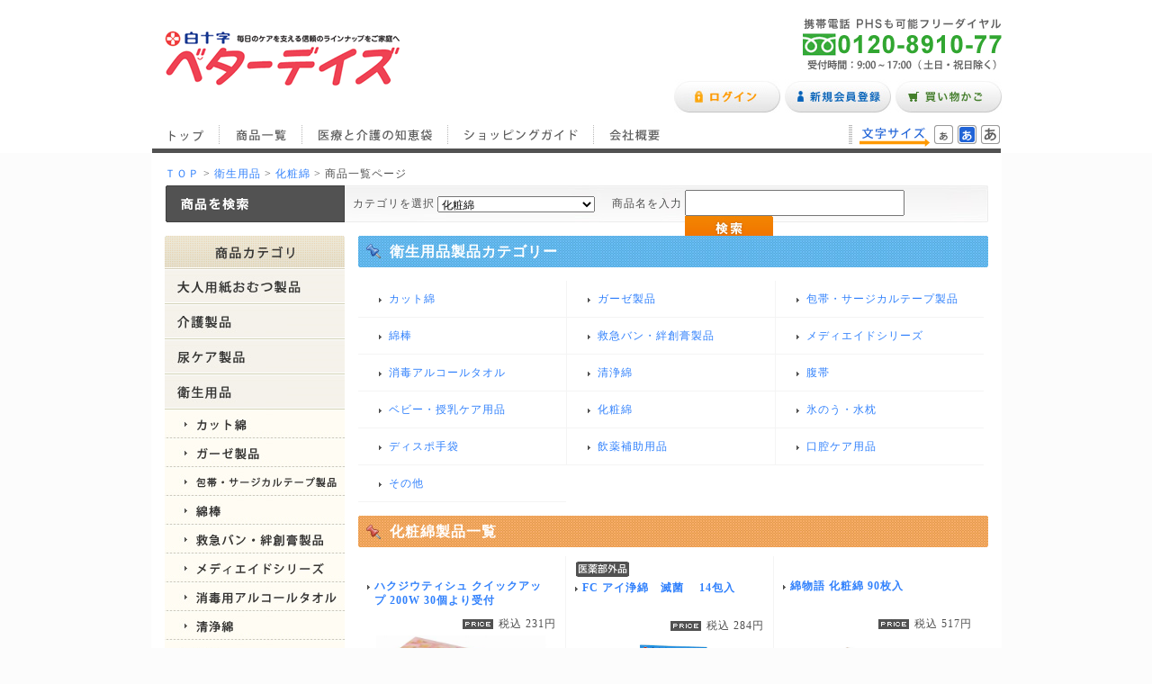

--- FILE ---
content_type: text/html; charset=UTF-8
request_url: https://www.shop-betterdays.com/products/list?category_id=51
body_size: 8531
content:
<!doctype html>
<html xmlns="http://www.w3.org/1999/xhtml" lang="ja" xml:lang="ja">
<head>
    <meta http-equiv="content-type" content="text/html; charset=utf-8" />
    <meta http-equiv="content-script-type" content="javascript" /> 
    <meta name="copyright" content="Copyright c 2010 Hakujuji Hanbai Co.,ltd. All Rights Reserved." />
    <meta http-equiv="Content-Style-Type" content="text/css">
    <meta name="eccube-csrf-token" content="um_fbObJFO9KdKMcAXhQQsa179DPFXSsNdZ89uVK64k">
    <title>大人用紙おむつ、介護用品、軽失禁用品等を販売している白十字ベターデイズ</title>
                                        <link href="/html/template/betterdays/assets/css/import.css" type="text/css" rel="stylesheet" />
    <link href="/html/template/betterdays/assets/css/fontsize_m.css" type="text/css" rel="stylesheet" />
    <link rel="alternate stylesheet" type="text/css" href="/html/template/betterdays/assets/css/fontsize_s.css" title="Small" />
    <link rel="alternate stylesheet" type="text/css" href="/html/template/betterdays/assets/css/fontsize_m.css" title="Standard" />
    <link rel="alternate stylesheet" type="text/css" href="/html/template/betterdays/assets/css/fontsize_l.css" title="Large" />

    <style>
.picture {
    height: 130px;
    width: auto;
    max-width: 100%;
}
.product_list_cart_box .form-group {
    display: none;
}
</style>
    <script src="https://code.jquery.com/jquery-3.3.1.min.js" integrity="sha256-FgpCb/KJQlLNfOu91ta32o/NMZxltwRo8QtmkMRdAu8=" crossorigin="anonymous"></script>
    <script>
        $(function() {
            $.ajaxSetup({
                'headers': {
                    'ECCUBE-CSRF-TOKEN': $('meta[name="eccube-csrf-token"]').attr('content')
                }
            });
        });
    </script>
                    <link rel="stylesheet" href="/html/user_data/assets/css/customize.css">
</head>
<body id="page_product_list" class="product_page">
        
                <div class="ec-layoutRole__header">
                <!-- ▼ヘッダー(商品検索・ログインナビ・カート) -->
            <div id="outline" class="clearfix ec-headerNaviRole">
	<div id="head">
		<h1><a href="https://www.shop-betterdays.com/"><img src="/html/template/betterdays/assets/img/common/logo.gif" alt="白十字ベターデイズ" width="262" height="90" /></a></h1>
		<p id="tel"><img src="/html/template/betterdays/assets/img/common/head_tel.gif" alt="携帯電話　PHSも可能フリーダイヤル　0120-8910-77　受付時間：9：00～17：00（土日・祝日除く）" width="222" height="60" /></p>
		<div id="head_r" class="ec-headerNaviRole__right">
			<ul>
            <li><a href="https://www.shop-betterdays.com/mypage/login">
    <img src="/html/template/betterdays/assets/img/common/btn_login.jpg" width="118" height="37" alt="ログイン" /></a></li>
    <li><a href="https://www.shop-betterdays.com/entry" >
    <img src="/html/template/betterdays/assets/img/common/btn_member.jpg" alt="新規会員登録" width="118" height="37" /></a></li>

				<li class="ec-headerRole__cart"><a href="https://www.shop-betterdays.com/cart">
				<img src="/html/template/betterdays/assets/img/common/btn_cartin.jpg" alt="買い物かご" width="118" height="37" /></a></li>
			</ul>
		</div>

		<div id="g_navi">
			<ul>
				<li><a href="https://www.shop-betterdays.com/" id="TOP">トップ</a></li>
				<li><a href="https://www.shop-betterdays.com/products/list?category_id=53" id="COMMODITY_LIST">商品一覧</a></li>
				<li><a href="https://www.shop-betterdays.com/kaigo/" id="WISDOM">医療と介護の知恵袋</a></li>
				<li><a href="https://www.shop-betterdays.com/guide" id="SHOPPING_GUIDE">ショッピングガイド</a></li>
				<li><a href="https://www.shop-betterdays.com/help/about" id="COMPANY">会社概要</a></li>
			</ul>
		</div>

		<div id="moji_size">
			<img src="/html/template/betterdays/assets/img/common/moji_size.gif" alt="文字サイズ" width="92" height="30" />
			<ul>
				<li><a id="SMALL" href="javascript:void(0);" onclick="setActiveStyleSheet('Small'); return false;">小</a></li>
				<li><a id="STANDARD" href="javascript:void(0);" onclick="setActiveStyleSheet('Standard'); return false;">中</a></li>
				<li><a id="LARGE" href="javascript:void(0);" onclick="setActiveStyleSheet('Large'); return false;">大</a></li>
			</ul>
		</div>
	</div>

</div>

        <!-- ▲ヘッダー(商品検索・ログインナビ・カート) -->

        </div>
    
<div id="container">
<div id="contents" class="clearfix">

                <div class="ec-layoutRole__contentTop">
                <!-- ▼パンくず -->
            	<div id="rubbish">
		<a href="https://www.shop-betterdays.com/">ＴＯＰ</a>&nbsp;&gt;
												<a href="https://www.shop-betterdays.com/products/list?category_id=30">衛生用品</a>&nbsp;&gt;
										<a href="https://www.shop-betterdays.com/products/list?category_id=51">化粧綿</a>&nbsp;&gt;
										商品一覧ページ
	</div>
        <!-- ▲パンくず -->

        </div>
    
        <div id="search"><img src="/html/template/betterdays/assets/img/common/search.gif" alt="商品を検索" width="200" height="41" />
	<div>
		<form method="get" id="search_form" class="searchform" action="/products/list">
			<input type="hidden" name="mode" value="search">
			<span>カテゴリを選択</span>
			<select id="" name="category_id" class="category_id box142 form-control"><option value="">すべての商品</option><option value="100">お買い得品</option><option value="53">大人用紙おむつ製品</option><option value="55">　パンツタイプ</option><option value="54">　テープタイプ</option><option value="57">　パッドタイプ</option><option value="56">　フラットタイプ</option><option value="32">介護用品</option><option value="58">　介護用シーツ</option><option value="80">　清拭剤</option><option value="89">　ディスポ手袋</option><option value="61">　清拭用タオル</option><option value="59">　食事エプロン</option><option value="87">　口腔ケア用品</option><option value="31">尿ケア製品</option><option value="47">　尿ケア専用下着</option><option value="48">　尿ケア専用パッド</option><option value="30">衛生用品</option><option value="76">　カット綿</option><option value="86">　ガーゼ製品</option><option value="39">　包帯・サージカルテープ製品</option><option value="79">　綿棒</option><option value="40">　救急バン・絆創膏製品</option><option value="85">　メディエイドシリーズ</option><option value="88">　消毒アルコールタオル</option><option value="42">　清浄綿</option><option value="81">　腹帯</option><option value="46">　ベビー・授乳ケア用品</option><option value="51" selected="selected">　化粧綿</option><option value="65">　氷のう・水枕</option><option value="90">　ディスポ手袋</option><option value="50">　飲薬補助用品</option><option value="78">　口腔ケア用品</option><option value="77">　その他</option><option value="33">ベルト・サポーター製品</option><option value="66">　ベルト製品</option><option value="67">　サポーター製品</option><option value="29">メディカルケア製品</option><option value="35">　感染対策製品</option><option value="36">　脱脂綿製品</option><option value="37">　ガーゼ製品</option><option value="38">　包帯製品</option><option value="41">　看護・介護製品</option></select>
			<span>商品名を入力</span>
			<input type="text" id="search_text" name="name" maxlength="50" class="form-control" />
			<input id="search_btn" type="image" src="/html/template/betterdays/assets/img/common/btn_search.jpg" alt="検索" name="search" />
		</form>
	</div>
</div>

    
    <div class="ec-layoutRole__contents">
                            <div id="left_menu" class="ec-layoutRole__left btn">
                    <!-- ▼カテゴリナビ(PC) -->
            




<h2 class="leftnavi-title"><img src="/html/template/betterdays/assets/img/common/category_title.jpg" alt="商品カテゴリ" width="200" height="37" /></h2>
<ul id="category_l">
                            <li class="level1">
              <a href="https://www.shop-betterdays.com/products/list?category_id=53" id="CATEGORY_53">
        大人用紙おむつ製品
    </a>
    
    </li>
              <li class="level1">
              <a href="https://www.shop-betterdays.com/products/list?category_id=32" id="CATEGORY_32">
        介護用品
    </a>
    
    </li>
              <li class="level1">
              <a href="https://www.shop-betterdays.com/products/list?category_id=31" id="CATEGORY_31">
        尿ケア製品
    </a>
    
    </li>
              <li class="level1 onmark">
              <a href="https://www.shop-betterdays.com/products/list?category_id=30" id="CATEGORY_30">
        衛生用品
    </a>
        <ul>
                        <li class="level2">
                    <a href="https://www.shop-betterdays.com/products/list?category_id=76" id="CATEGORY_76">
        カット綿
    </a>
    
        </li>
                                <li class="level2">
                    <a href="https://www.shop-betterdays.com/products/list?category_id=86" id="CATEGORY_86">
        ガーゼ製品
    </a>
    
        </li>
                                <li class="level2">
                    <a href="https://www.shop-betterdays.com/products/list?category_id=39" id="CATEGORY_39">
        包帯・サージカルテープ製品
    </a>
    
        </li>
                                <li class="level2">
                    <a href="https://www.shop-betterdays.com/products/list?category_id=79" id="CATEGORY_79">
        綿棒
    </a>
    
        </li>
                                <li class="level2">
                    <a href="https://www.shop-betterdays.com/products/list?category_id=40" id="CATEGORY_40">
        救急バン・絆創膏製品
    </a>
    
        </li>
                                <li class="level2">
                    <a href="https://www.shop-betterdays.com/products/list?category_id=85" id="CATEGORY_85">
        メディエイドシリーズ
    </a>
    
        </li>
                                <li class="level2">
                    <a href="https://www.shop-betterdays.com/products/list?category_id=88" id="CATEGORY_88">
        消毒アルコールタオル
    </a>
    
        </li>
                                <li class="level2">
                    <a href="https://www.shop-betterdays.com/products/list?category_id=42" id="CATEGORY_42">
        清浄綿
    </a>
    
        </li>
                                <li class="level2">
                    <a href="https://www.shop-betterdays.com/products/list?category_id=81" id="CATEGORY_81">
        腹帯
    </a>
    
        </li>
                                <li class="level2">
                    <a href="https://www.shop-betterdays.com/products/list?category_id=46" id="CATEGORY_46">
        ベビー・授乳ケア用品
    </a>
    
        </li>
                                <li class="level2">
                    <a href="https://www.shop-betterdays.com/products/list?category_id=51" id="CATEGORY_51">
        化粧綿
    </a>
    
        </li>
                                <li class="level2">
                    <a href="https://www.shop-betterdays.com/products/list?category_id=65" id="CATEGORY_65">
        氷のう・水枕
    </a>
    
        </li>
                                <li class="level2">
                    <a href="https://www.shop-betterdays.com/products/list?category_id=90" id="CATEGORY_90">
        ディスポ手袋
    </a>
    
        </li>
                                <li class="level2">
                    <a href="https://www.shop-betterdays.com/products/list?category_id=50" id="CATEGORY_50">
        飲薬補助用品
    </a>
    
        </li>
                                <li class="level2">
                    <a href="https://www.shop-betterdays.com/products/list?category_id=78" id="CATEGORY_78">
        口腔ケア用品
    </a>
    
        </li>
                                <li class="level2">
                    <a href="https://www.shop-betterdays.com/products/list?category_id=77" id="CATEGORY_77">
        その他
    </a>
    
        </li>
                    </ul>
    
    </li>
              <li class="level1">
              <a href="https://www.shop-betterdays.com/products/list?category_id=33" id="CATEGORY_33">
        ベルト・サポーター製品
    </a>
    
    </li>
              <li class="level1">
              <a href="https://www.shop-betterdays.com/products/list?category_id=29" id="CATEGORY_29">
        メディカルケア製品
    </a>
    
    </li>
      </ul>
        <!-- ▲カテゴリナビ(PC) -->
    <!-- ▼商品検索 -->
            
<div id="top_search" class="ec-headerSearch">
    <div id="searcharea" style="margin-bottom: 15px;">
        <h2><img src="/html/template/betterdays/assets/img/common/top_search.gif" alt="商品を検索" width="200" height="51" /></h2>
        <form method="get" id="search_form" class="searchform" action="/products/list">
            <input type="hidden" name="mode" value="search">
            <span>カテゴリを選択</span>
            <select id="" name="category_id" class="category_id box142 form-control"><option value="">すべての商品</option><option value="100">お買い得品</option><option value="53">大人用紙おむつ製品</option><option value="55">　パンツタイプ</option><option value="54">　テープタイプ</option><option value="57">　パッドタイプ</option><option value="56">　フラットタイプ</option><option value="32">介護用品</option><option value="58">　介護用シーツ</option><option value="80">　清拭剤</option><option value="89">　ディスポ手袋</option><option value="61">　清拭用タオル</option><option value="59">　食事エプロン</option><option value="87">　口腔ケア用品</option><option value="31">尿ケア製品</option><option value="47">　尿ケア専用下着</option><option value="48">　尿ケア専用パッド</option><option value="30">衛生用品</option><option value="76">　カット綿</option><option value="86">　ガーゼ製品</option><option value="39">　包帯・サージカルテープ製品</option><option value="79">　綿棒</option><option value="40">　救急バン・絆創膏製品</option><option value="85">　メディエイドシリーズ</option><option value="88">　消毒アルコールタオル</option><option value="42">　清浄綿</option><option value="81">　腹帯</option><option value="46">　ベビー・授乳ケア用品</option><option value="51" selected="selected">　化粧綿</option><option value="65">　氷のう・水枕</option><option value="90">　ディスポ手袋</option><option value="50">　飲薬補助用品</option><option value="78">　口腔ケア用品</option><option value="77">　その他</option><option value="33">ベルト・サポーター製品</option><option value="66">　ベルト製品</option><option value="67">　サポーター製品</option><option value="29">メディカルケア製品</option><option value="35">　感染対策製品</option><option value="36">　脱脂綿製品</option><option value="37">　ガーゼ製品</option><option value="38">　包帯製品</option><option value="41">　看護・介護製品</option></select>
            <span>商品名を入力</span>
            <input type="search" id="search_text" name="name" maxlength="50" class="search-name form-control" placeholder="キーワードを入力" style="width:170px;margin-bottom:4px;" />
            <input id="search_btn" class="search_btn" type="image" src="/html/template/betterdays/assets/img/common/btn_search.jpg">
        </form>
    </div>
</div>

        <!-- ▲商品検索 -->
    <!-- ▼レフトナビバナー -->
            <div class="globalbanners">
  <div><a href="https://www.shop-betterdays.com/products/list?category_id=100"><img src="/html/template/betterdays/assets/img/common/b_carton.jpg"></a></div>
  <div><a href="https://www.shop-betterdays.com/kaigo/"><img src="/html/template/betterdays/assets/img/common/b_chiebukuro.jpg"></a></div>
  <div><a href="https://www.shop-betterdays.com/guide"><img src="/html/template/betterdays/assets/img/common/b_shopping_guide.jpg"></a></div>
  <div><a href="https://www.shop-betterdays.com/contact"><img src="/html/template/betterdays/assets/img/common/b_contact.jpg"></a></div>
</div>
        <!-- ▲レフトナビバナー -->

            </div>
        
                                    
        <div class="ec-layoutRole__main" id="two_maincolumn">

                        
                        <div id="main">
    <!--▼CONTENTS-->
	
                    
    <div id="cotegory_list" class="clearfix">
        <h2 class="category_title"><span>衛生用品製品カテゴリー</span></h2>
                                                <ul>
                                            <li><img src="/html/template/betterdays/assets/img/common/icn_mark_1.jpg" alt=" " width="3" height="5" />&nbsp;&nbsp;<a href="https://www.shop-betterdays.com/products/list?category_id=76">カット綿</a></li>
                                                                    <li class=lr_border><img src="/html/template/betterdays/assets/img/common/icn_mark_1.jpg" alt=" " width="3" height="5" />&nbsp;&nbsp;<a href="https://www.shop-betterdays.com/products/list?category_id=86">ガーゼ製品</a></li>
                                            <li><img src="/html/template/betterdays/assets/img/common/icn_mark_1.jpg" alt=" " width="3" height="5" />&nbsp;&nbsp;<a href="https://www.shop-betterdays.com/products/list?category_id=39">包帯・サージカルテープ製品</a></li>
                                            <li><img src="/html/template/betterdays/assets/img/common/icn_mark_1.jpg" alt=" " width="3" height="5" />&nbsp;&nbsp;<a href="https://www.shop-betterdays.com/products/list?category_id=79">綿棒</a></li>
                                                                    <li class=lr_border><img src="/html/template/betterdays/assets/img/common/icn_mark_1.jpg" alt=" " width="3" height="5" />&nbsp;&nbsp;<a href="https://www.shop-betterdays.com/products/list?category_id=40">救急バン・絆創膏製品</a></li>
                                            <li><img src="/html/template/betterdays/assets/img/common/icn_mark_1.jpg" alt=" " width="3" height="5" />&nbsp;&nbsp;<a href="https://www.shop-betterdays.com/products/list?category_id=85">メディエイドシリーズ</a></li>
                                            <li><img src="/html/template/betterdays/assets/img/common/icn_mark_1.jpg" alt=" " width="3" height="5" />&nbsp;&nbsp;<a href="https://www.shop-betterdays.com/products/list?category_id=88">消毒アルコールタオル</a></li>
                                                                    <li class=lr_border><img src="/html/template/betterdays/assets/img/common/icn_mark_1.jpg" alt=" " width="3" height="5" />&nbsp;&nbsp;<a href="https://www.shop-betterdays.com/products/list?category_id=42">清浄綿</a></li>
                                            <li><img src="/html/template/betterdays/assets/img/common/icn_mark_1.jpg" alt=" " width="3" height="5" />&nbsp;&nbsp;<a href="https://www.shop-betterdays.com/products/list?category_id=81">腹帯</a></li>
                                            <li><img src="/html/template/betterdays/assets/img/common/icn_mark_1.jpg" alt=" " width="3" height="5" />&nbsp;&nbsp;<a href="https://www.shop-betterdays.com/products/list?category_id=46">ベビー・授乳ケア用品</a></li>
                                                                    <li class=lr_border><img src="/html/template/betterdays/assets/img/common/icn_mark_1.jpg" alt=" " width="3" height="5" />&nbsp;&nbsp;<a href="https://www.shop-betterdays.com/products/list?category_id=51">化粧綿</a></li>
                                            <li><img src="/html/template/betterdays/assets/img/common/icn_mark_1.jpg" alt=" " width="3" height="5" />&nbsp;&nbsp;<a href="https://www.shop-betterdays.com/products/list?category_id=65">氷のう・水枕</a></li>
                                            <li><img src="/html/template/betterdays/assets/img/common/icn_mark_1.jpg" alt=" " width="3" height="5" />&nbsp;&nbsp;<a href="https://www.shop-betterdays.com/products/list?category_id=90">ディスポ手袋</a></li>
                                                                    <li class=lr_border><img src="/html/template/betterdays/assets/img/common/icn_mark_1.jpg" alt=" " width="3" height="5" />&nbsp;&nbsp;<a href="https://www.shop-betterdays.com/products/list?category_id=50">飲薬補助用品</a></li>
                                            <li><img src="/html/template/betterdays/assets/img/common/icn_mark_1.jpg" alt=" " width="3" height="5" />&nbsp;&nbsp;<a href="https://www.shop-betterdays.com/products/list?category_id=78">口腔ケア用品</a></li>
                                            <li><img src="/html/template/betterdays/assets/img/common/icn_mark_1.jpg" alt=" " width="3" height="5" />&nbsp;&nbsp;<a href="https://www.shop-betterdays.com/products/list?category_id=77">その他</a></li>
                </ul>
            </div>
        
    <div class="item_box">
                        <h2 class="child_category_title"><span>化粧綿製品一覧</span></h2>
                
        
                        <div class="box">

            <!--商品ステータス-->
                        <!--商品ステータス-->

            <div class="s_box">
                <h3 class="name"><img src="/html/template/betterdays/assets/img/common/icn_mark_1.jpg" alt=" " width="3" height="5" /><a href="https://www.shop-betterdays.com/products/detail/517">ハクジウティシュ クイックアップ 200W 30個より受付</a></h3>
                <span class="price">税込 231円</span>
            </div>
            <div class="product_list_image_box">
                <a href="https://www.shop-betterdays.com/products/detail/517"><img src="/html/upload/save_image/04201550_5534a1b832c11.jpg" alt="ハクジウティシュ クイックアップ 200W 30個より受付" class="picture" /></a>
            </div>
            <div class="product_list_cart_box">
                <a href="https://www.shop-betterdays.com/products/detail/517"><img src="/html/template/betterdays/assets/img/common/btn_details.gif" alt="詳細を見る" width="80" heigth="14" /></a>
                                                <form name="form517" id="productForm517" action="https://www.shop-betterdays.com/products/add_cart/517" method="post">
                    <a href="javascript: void(0);" class="add-cart"><img src="/html/template/betterdays/assets/img/common/btn_cart.jpg" alt="買い物かごに入れる" /></a>
                    <input type="hidden" id="product_id517" name="product_id" value="517" /><input type="hidden" id="ProductClass517" name="ProductClass" value="891" /><div class="form-group"><label for="quantity517" class="required">Quantity</label><input type="number" id="quantity517" name="quantity" required="required" min="1" maxlength="9" class="form-control" value="1" /></div><input type="hidden" id="_token517" name="_token" value="whoBv-Ejm22G4YlA4GIy_dCUTn_wH8lFpr8BdzrqHEU" />
                </form>
                            </div>
        </div>
        
                        <div class="box">

            <!--商品ステータス-->
                        <div class="simage">
                                    <img src="/html/template/betterdays/assets/img/right_product/icon03.gif"  alt="医薬部外品"/>
                            </div>
                        <!--商品ステータス-->

            <div class="s_box">
                <h3 class="name"><img src="/html/template/betterdays/assets/img/common/icn_mark_1.jpg" alt=" " width="3" height="5" /><a href="https://www.shop-betterdays.com/products/detail/652">FC アイ浄綿　滅菌　 14包入</a></h3>
                <span class="price">税込 284円</span>
            </div>
            <div class="product_list_image_box">
                <a href="https://www.shop-betterdays.com/products/detail/652"><img src="/html/upload/save_image/0518160005_6465ccf5b4876.jpg" alt="FC アイ浄綿　滅菌　 14包入" class="picture" /></a>
            </div>
            <div class="product_list_cart_box">
                <a href="https://www.shop-betterdays.com/products/detail/652"><img src="/html/template/betterdays/assets/img/common/btn_details.gif" alt="詳細を見る" width="80" heigth="14" /></a>
                                                <form name="form652" id="productForm652" action="https://www.shop-betterdays.com/products/add_cart/652" method="post">
                    <a href="javascript: void(0);" class="add-cart"><img src="/html/template/betterdays/assets/img/common/btn_cart.jpg" alt="買い物かごに入れる" /></a>
                    <input type="hidden" id="product_id652" name="product_id" value="652" /><input type="hidden" id="ProductClass652" name="ProductClass" value="1026" /><div class="form-group"><label for="quantity652" class="required">Quantity</label><input type="number" id="quantity652" name="quantity" required="required" min="1" maxlength="9" class="form-control" value="1" /></div><input type="hidden" id="_token652" name="_token" value="whoBv-Ejm22G4YlA4GIy_dCUTn_wH8lFpr8BdzrqHEU" />
                </form>
                            </div>
        </div>
        
                                        <div class="box r_nostyle">

            <!--商品ステータス-->
                        <!--商品ステータス-->

            <div class="s_box">
                <h3 class="name"><img src="/html/template/betterdays/assets/img/common/icn_mark_1.jpg" alt=" " width="3" height="5" /><a href="https://www.shop-betterdays.com/products/detail/11249">綿物語 化粧綿 90枚入</a></h3>
                <span class="price">税込 517円</span>
            </div>
            <div class="product_list_image_box">
                <a href="https://www.shop-betterdays.com/products/detail/11249"><img src="/html/upload/save_image/main_large_image_11249.jpg" alt="綿物語 化粧綿 90枚入" class="picture" /></a>
            </div>
            <div class="product_list_cart_box">
                <a href="https://www.shop-betterdays.com/products/detail/11249"><img src="/html/template/betterdays/assets/img/common/btn_details.gif" alt="詳細を見る" width="80" heigth="14" /></a>
                                                <form name="form11249" id="productForm11249" action="https://www.shop-betterdays.com/products/add_cart/11249" method="post">
                    <a href="javascript: void(0);" class="add-cart"><img src="/html/template/betterdays/assets/img/common/btn_cart.jpg" alt="買い物かごに入れる" /></a>
                    <input type="hidden" id="product_id11249" name="product_id" value="11249" /><input type="hidden" id="ProductClass11249" name="ProductClass" value="165" /><div class="form-group"><label for="quantity11249" class="required">Quantity</label><input type="number" id="quantity11249" name="quantity" required="required" min="1" maxlength="9" class="form-control" value="1" /></div><input type="hidden" id="_token11249" name="_token" value="whoBv-Ejm22G4YlA4GIy_dCUTn_wH8lFpr8BdzrqHEU" />
                </form>
                            </div>
        </div>
        
                        <div class="box">

            <!--商品ステータス-->
                        <!--商品ステータス-->

            <div class="s_box">
                <h3 class="name"><img src="/html/template/betterdays/assets/img/common/icn_mark_1.jpg" alt=" " width="3" height="5" /><a href="https://www.shop-betterdays.com/products/detail/566">ミズ コットン（滅菌済）</a></h3>
                <span class="price">税込 583円</span>
            </div>
            <div class="product_list_image_box">
                <a href="https://www.shop-betterdays.com/products/detail/566"><img src="/html/upload/save_image/04211628_5535fc24cd3a3.jpg" alt="ミズ コットン（滅菌済）" class="picture" /></a>
            </div>
            <div class="product_list_cart_box">
                <a href="https://www.shop-betterdays.com/products/detail/566"><img src="/html/template/betterdays/assets/img/common/btn_details.gif" alt="詳細を見る" width="80" heigth="14" /></a>
                                                <form name="form566" id="productForm566" action="https://www.shop-betterdays.com/products/add_cart/566" method="post">
                    <a href="javascript: void(0);" class="add-cart"><img src="/html/template/betterdays/assets/img/common/btn_cart.jpg" alt="買い物かごに入れる" /></a>
                    <input type="hidden" id="product_id566" name="product_id" value="566" /><input type="hidden" id="ProductClass566" name="ProductClass" value="940" /><div class="form-group"><label for="quantity566" class="required">Quantity</label><input type="number" id="quantity566" name="quantity" required="required" min="1" maxlength="9" class="form-control" value="1" /></div><input type="hidden" id="_token566" name="_token" value="whoBv-Ejm22G4YlA4GIy_dCUTn_wH8lFpr8BdzrqHEU" />
                </form>
                            </div>
        </div>
        
                        <div class="box">

            <!--商品ステータス-->
                        <!--商品ステータス-->

            <div class="s_box">
                <h3 class="name"><img src="/html/template/betterdays/assets/img/common/icn_mark_1.jpg" alt=" " width="3" height="5" /><a href="https://www.shop-betterdays.com/products/detail/60656">FCアイ浄綿 滅菌 60包入</a></h3>
                <span class="price">税込 697円</span>
            </div>
            <div class="product_list_image_box">
                <a href="https://www.shop-betterdays.com/products/detail/60656"><img src="/html/upload/save_image/0801112448_66aaf1f085333.jpg" alt="FCアイ浄綿 滅菌 60包入" class="picture" /></a>
            </div>
            <div class="product_list_cart_box">
                <a href="https://www.shop-betterdays.com/products/detail/60656"><img src="/html/template/betterdays/assets/img/common/btn_details.gif" alt="詳細を見る" width="80" heigth="14" /></a>
                                                <form name="form60656" id="productForm60656" action="https://www.shop-betterdays.com/products/add_cart/60656" method="post">
                    <a href="javascript: void(0);" class="add-cart"><img src="/html/template/betterdays/assets/img/common/btn_cart.jpg" alt="買い物かごに入れる" /></a>
                    <input type="hidden" id="product_id60656" name="product_id" value="60656" /><input type="hidden" id="ProductClass60656" name="ProductClass" value="1321" /><div class="form-group"><label for="quantity60656" class="required">Quantity</label><input type="number" id="quantity60656" name="quantity" required="required" min="1" maxlength="9" class="form-control" value="1" /></div><input type="hidden" id="_token60656" name="_token" value="whoBv-Ejm22G4YlA4GIy_dCUTn_wH8lFpr8BdzrqHEU" />
                </form>
                            </div>
        </div>
        
                                        <div class="box r_nostyle">

            <!--商品ステータス-->
                        <!--商品ステータス-->

            <div class="s_box">
                <h3 class="name"><img src="/html/template/betterdays/assets/img/common/icn_mark_1.jpg" alt=" " width="3" height="5" /><a href="https://www.shop-betterdays.com/products/detail/679">アイ浄綿 滅菌 60包入</a></h3>
                <span class="price">税込 697円</span>
            </div>
            <div class="product_list_image_box">
                <a href="https://www.shop-betterdays.com/products/detail/679"><img src="/html/upload/save_image/06061028_5936054938b79.jpg" alt="アイ浄綿 滅菌 60包入" class="picture" /></a>
            </div>
            <div class="product_list_cart_box">
                <a href="https://www.shop-betterdays.com/products/detail/679"><img src="/html/template/betterdays/assets/img/common/btn_details.gif" alt="詳細を見る" width="80" heigth="14" /></a>
                                                <form name="form679" id="productForm679" action="https://www.shop-betterdays.com/products/add_cart/679" method="post">
                    <a href="javascript: void(0);" class="add-cart"><img src="/html/template/betterdays/assets/img/common/btn_cart.jpg" alt="買い物かごに入れる" /></a>
                    <input type="hidden" id="product_id679" name="product_id" value="679" /><input type="hidden" id="ProductClass679" name="ProductClass" value="1053" /><div class="form-group"><label for="quantity679" class="required">Quantity</label><input type="number" id="quantity679" name="quantity" required="required" min="1" maxlength="9" class="form-control" value="1" /></div><input type="hidden" id="_token679" name="_token" value="whoBv-Ejm22G4YlA4GIy_dCUTn_wH8lFpr8BdzrqHEU" />
                </form>
                            </div>
        </div>
        
                        <div class="box">

            <!--商品ステータス-->
                        <!--商品ステータス-->

            <div class="s_box">
                <h3 class="name"><img src="/html/template/betterdays/assets/img/common/icn_mark_1.jpg" alt=" " width="3" height="5" /><a href="https://www.shop-betterdays.com/products/detail/11283">おしりふきコットン ドライタイプ 140枚入</a></h3>
                <span class="price">税込 936円</span>
            </div>
            <div class="product_list_image_box">
                <a href="https://www.shop-betterdays.com/products/detail/11283"><img src="/html/upload/save_image/07190944_5b4fdef9ea2a8.jpg" alt="おしりふきコットン ドライタイプ 140枚入" class="picture" /></a>
            </div>
            <div class="product_list_cart_box">
                <a href="https://www.shop-betterdays.com/products/detail/11283"><img src="/html/template/betterdays/assets/img/common/btn_details.gif" alt="詳細を見る" width="80" heigth="14" /></a>
                                                <form name="form11283" id="productForm11283" action="https://www.shop-betterdays.com/products/add_cart/11283" method="post">
                    <a href="javascript: void(0);" class="add-cart"><img src="/html/template/betterdays/assets/img/common/btn_cart.jpg" alt="買い物かごに入れる" /></a>
                    <input type="hidden" id="product_id11283" name="product_id" value="11283" /><input type="hidden" id="ProductClass11283" name="ProductClass" value="155" /><div class="form-group"><label for="quantity11283" class="required">Quantity</label><input type="number" id="quantity11283" name="quantity" required="required" min="1" maxlength="9" class="form-control" value="1" /></div><input type="hidden" id="_token11283" name="_token" value="whoBv-Ejm22G4YlA4GIy_dCUTn_wH8lFpr8BdzrqHEU" />
                </form>
                            </div>
        </div>
        
                        <div class="box">

            <!--商品ステータス-->
                        <div class="simage">
                                    <img src="/html/template/betterdays/assets/img/right_product/icon03.gif"  alt="医薬部外品"/>
                            </div>
                        <!--商品ステータス-->

            <div class="s_box">
                <h3 class="name"><img src="/html/template/betterdays/assets/img/common/icn_mark_1.jpg" alt=" " width="3" height="5" /><a href="https://www.shop-betterdays.com/products/detail/14004">FC 清浄綿AⅡ 100包入</a></h3>
                <span class="price">税込 1,229円</span>
            </div>
            <div class="product_list_image_box">
                <a href="https://www.shop-betterdays.com/products/detail/14004"><img src="/html/upload/save_image/10241015_59ee9427d8250.jpg" alt="FC 清浄綿AⅡ 100包入" class="picture" /></a>
            </div>
            <div class="product_list_cart_box">
                <a href="https://www.shop-betterdays.com/products/detail/14004"><img src="/html/template/betterdays/assets/img/common/btn_details.gif" alt="詳細を見る" width="80" heigth="14" /></a>
                                                <form name="form14004" id="productForm14004" action="https://www.shop-betterdays.com/products/add_cart/14004" method="post">
                    <a href="javascript: void(0);" class="add-cart"><img src="/html/template/betterdays/assets/img/common/btn_cart.jpg" alt="買い物かごに入れる" /></a>
                    <input type="hidden" id="product_id14004" name="product_id" value="14004" /><input type="hidden" id="ProductClass14004" name="ProductClass" value="177" /><div class="form-group"><label for="quantity14004" class="required">Quantity</label><input type="number" id="quantity14004" name="quantity" required="required" min="1" maxlength="9" class="form-control" value="1" /></div><input type="hidden" id="_token14004" name="_token" value="whoBv-Ejm22G4YlA4GIy_dCUTn_wH8lFpr8BdzrqHEU" />
                </form>
                            </div>
        </div>
        
                                        <div class="box r_nostyle">

            <!--商品ステータス-->
                        <div class="simage">
                                    <img src="/html/template/betterdays/assets/img/right_product/icon04.gif"  alt="一般医療機器"/>
                            </div>
                        <!--商品ステータス-->

            <div class="s_box">
                <h3 class="name"><img src="/html/template/betterdays/assets/img/common/icn_mark_1.jpg" alt=" " width="3" height="5" /><a href="https://www.shop-betterdays.com/products/detail/192">メンバン うす型 4cm×4cm 500ｇ</a></h3>
                <span class="price">税込 2,288円</span>
            </div>
            <div class="product_list_image_box">
                <a href="https://www.shop-betterdays.com/products/detail/192"><img src="/html/upload/save_image/08311037_59a7684c85e4e.jpg" alt="メンバン うす型 4cm×4cm 500ｇ" class="picture" /></a>
            </div>
            <div class="product_list_cart_box">
                <a href="https://www.shop-betterdays.com/products/detail/192"><img src="/html/template/betterdays/assets/img/common/btn_details.gif" alt="詳細を見る" width="80" heigth="14" /></a>
                                                <form name="form192" id="productForm192" action="https://www.shop-betterdays.com/products/add_cart/192" method="post">
                    <a href="javascript: void(0);" class="add-cart"><img src="/html/template/betterdays/assets/img/common/btn_cart.jpg" alt="買い物かごに入れる" /></a>
                    <input type="hidden" id="product_id192" name="product_id" value="192" /><input type="hidden" id="ProductClass192" name="ProductClass" value="566" /><div class="form-group"><label for="quantity192" class="required">Quantity</label><input type="number" id="quantity192" name="quantity" required="required" min="1" maxlength="9" class="form-control" value="1" /></div><input type="hidden" id="_token192" name="_token" value="whoBv-Ejm22G4YlA4GIy_dCUTn_wH8lFpr8BdzrqHEU" />
                </form>
                            </div>
        </div>
        
                        <div class="box">

            <!--商品ステータス-->
                        <div class="simage">
                                    <img src="/html/template/betterdays/assets/img/right_product/icon04.gif"  alt="一般医療機器"/>
                            </div>
                        <!--商品ステータス-->

            <div class="s_box">
                <h3 class="name"><img src="/html/template/betterdays/assets/img/common/icn_mark_1.jpg" alt=" " width="3" height="5" /><a href="https://www.shop-betterdays.com/products/detail/191">メンバンＮo.100（7.5cm×14.5cm） 500ｇ</a></h3>
                <span class="price">税込 2,288円</span>
            </div>
            <div class="product_list_image_box">
                <a href="https://www.shop-betterdays.com/products/detail/191"><img src="/html/upload/save_image/03241254_56f364fed99f1.jpg" alt="メンバンＮo.100（7.5cm×14.5cm） 500ｇ" class="picture" /></a>
            </div>
            <div class="product_list_cart_box">
                <a href="https://www.shop-betterdays.com/products/detail/191"><img src="/html/template/betterdays/assets/img/common/btn_details.gif" alt="詳細を見る" width="80" heigth="14" /></a>
                                                <form name="form191" id="productForm191" action="https://www.shop-betterdays.com/products/add_cart/191" method="post">
                    <a href="javascript: void(0);" class="add-cart"><img src="/html/template/betterdays/assets/img/common/btn_cart.jpg" alt="買い物かごに入れる" /></a>
                    <input type="hidden" id="product_id191" name="product_id" value="191" /><input type="hidden" id="ProductClass191" name="ProductClass" value="565" /><div class="form-group"><label for="quantity191" class="required">Quantity</label><input type="number" id="quantity191" name="quantity" required="required" min="1" maxlength="9" class="form-control" value="1" /></div><input type="hidden" id="_token191" name="_token" value="whoBv-Ejm22G4YlA4GIy_dCUTn_wH8lFpr8BdzrqHEU" />
                </form>
                            </div>
        </div>
        
                        <div class="box">

            <!--商品ステータス-->
                        <div class="simage">
                                    <img src="/html/template/betterdays/assets/img/right_product/icon04.gif"  alt="一般医療機器"/>
                            </div>
                        <!--商品ステータス-->

            <div class="s_box">
                <h3 class="name"><img src="/html/template/betterdays/assets/img/common/icn_mark_1.jpg" alt=" " width="3" height="5" /><a href="https://www.shop-betterdays.com/products/detail/190">メンバン No.8（8cm×8cm） 500ｇ</a></h3>
                <span class="price">税込 2,288円</span>
            </div>
            <div class="product_list_image_box">
                <a href="https://www.shop-betterdays.com/products/detail/190"><img src="/html/upload/save_image/1126113255_61a0475726b33.jpg" alt="メンバン No.8（8cm×8cm） 500ｇ" class="picture" /></a>
            </div>
            <div class="product_list_cart_box">
                <a href="https://www.shop-betterdays.com/products/detail/190"><img src="/html/template/betterdays/assets/img/common/btn_details.gif" alt="詳細を見る" width="80" heigth="14" /></a>
                                                <form name="form190" id="productForm190" action="https://www.shop-betterdays.com/products/add_cart/190" method="post">
                    <a href="javascript: void(0);" class="add-cart"><img src="/html/template/betterdays/assets/img/common/btn_cart.jpg" alt="買い物かごに入れる" /></a>
                    <input type="hidden" id="product_id190" name="product_id" value="190" /><input type="hidden" id="ProductClass190" name="ProductClass" value="564" /><div class="form-group"><label for="quantity190" class="required">Quantity</label><input type="number" id="quantity190" name="quantity" required="required" min="1" maxlength="9" class="form-control" value="1" /></div><input type="hidden" id="_token190" name="_token" value="whoBv-Ejm22G4YlA4GIy_dCUTn_wH8lFpr8BdzrqHEU" />
                </form>
                            </div>
        </div>
        
                                        <div class="box r_nostyle">

            <!--商品ステータス-->
                        <div class="simage">
                                    <img src="/html/template/betterdays/assets/img/right_product/icon04.gif"  alt="一般医療機器"/>
                            </div>
                        <!--商品ステータス-->

            <div class="s_box">
                <h3 class="name"><img src="/html/template/betterdays/assets/img/common/icn_mark_1.jpg" alt=" " width="3" height="5" /><a href="https://www.shop-betterdays.com/products/detail/189">メンバン No.6（5cm×6cm） 500ｇ</a></h3>
                <span class="price">税込 2,288円</span>
            </div>
            <div class="product_list_image_box">
                <a href="https://www.shop-betterdays.com/products/detail/189"><img src="/html/upload/save_image/1126113315_61a0476b25b60.jpg" alt="メンバン No.6（5cm×6cm） 500ｇ" class="picture" /></a>
            </div>
            <div class="product_list_cart_box">
                <a href="https://www.shop-betterdays.com/products/detail/189"><img src="/html/template/betterdays/assets/img/common/btn_details.gif" alt="詳細を見る" width="80" heigth="14" /></a>
                                                <form name="form189" id="productForm189" action="https://www.shop-betterdays.com/products/add_cart/189" method="post">
                    <a href="javascript: void(0);" class="add-cart"><img src="/html/template/betterdays/assets/img/common/btn_cart.jpg" alt="買い物かごに入れる" /></a>
                    <input type="hidden" id="product_id189" name="product_id" value="189" /><input type="hidden" id="ProductClass189" name="ProductClass" value="563" /><div class="form-group"><label for="quantity189" class="required">Quantity</label><input type="number" id="quantity189" name="quantity" required="required" min="1" maxlength="9" class="form-control" value="1" /></div><input type="hidden" id="_token189" name="_token" value="whoBv-Ejm22G4YlA4GIy_dCUTn_wH8lFpr8BdzrqHEU" />
                </form>
                            </div>
        </div>
        
                        <div class="box">

            <!--商品ステータス-->
                        <div class="simage">
                                    <img src="/html/template/betterdays/assets/img/right_product/icon04.gif"  alt="一般医療機器"/>
                            </div>
                        <!--商品ステータス-->

            <div class="s_box">
                <h3 class="name"><img src="/html/template/betterdays/assets/img/common/icn_mark_1.jpg" alt=" " width="3" height="5" /><a href="https://www.shop-betterdays.com/products/detail/188">メンバン No.5（5cm×5cm） 500ｇ</a></h3>
                <span class="price">税込 2,288円</span>
            </div>
            <div class="product_list_image_box">
                <a href="https://www.shop-betterdays.com/products/detail/188"><img src="/html/upload/save_image/1126110935_61a041dfb5a24.jpg" alt="メンバン No.5（5cm×5cm） 500ｇ" class="picture" /></a>
            </div>
            <div class="product_list_cart_box">
                <a href="https://www.shop-betterdays.com/products/detail/188"><img src="/html/template/betterdays/assets/img/common/btn_details.gif" alt="詳細を見る" width="80" heigth="14" /></a>
                                                <form name="form188" id="productForm188" action="https://www.shop-betterdays.com/products/add_cart/188" method="post">
                    <a href="javascript: void(0);" class="add-cart"><img src="/html/template/betterdays/assets/img/common/btn_cart.jpg" alt="買い物かごに入れる" /></a>
                    <input type="hidden" id="product_id188" name="product_id" value="188" /><input type="hidden" id="ProductClass188" name="ProductClass" value="562" /><div class="form-group"><label for="quantity188" class="required">Quantity</label><input type="number" id="quantity188" name="quantity" required="required" min="1" maxlength="9" class="form-control" value="1" /></div><input type="hidden" id="_token188" name="_token" value="whoBv-Ejm22G4YlA4GIy_dCUTn_wH8lFpr8BdzrqHEU" />
                </form>
                            </div>
        </div>
        
                        <div class="box">

            <!--商品ステータス-->
                        <div class="simage">
                                    <img src="/html/template/betterdays/assets/img/right_product/icon04.gif"  alt="一般医療機器"/>
                            </div>
                        <!--商品ステータス-->

            <div class="s_box">
                <h3 class="name"><img src="/html/template/betterdays/assets/img/common/icn_mark_1.jpg" alt=" " width="3" height="5" /><a href="https://www.shop-betterdays.com/products/detail/187">メンバン No.4（4cm×4cm） 500ｇ</a></h3>
                <span class="price">税込 2,288円</span>
            </div>
            <div class="product_list_image_box">
                <a href="https://www.shop-betterdays.com/products/detail/187"><img src="/html/upload/save_image/1126110544_61a040f805b92.jpg" alt="メンバン No.4（4cm×4cm） 500ｇ" class="picture" /></a>
            </div>
            <div class="product_list_cart_box">
                <a href="https://www.shop-betterdays.com/products/detail/187"><img src="/html/template/betterdays/assets/img/common/btn_details.gif" alt="詳細を見る" width="80" heigth="14" /></a>
                                                <form name="form187" id="productForm187" action="https://www.shop-betterdays.com/products/add_cart/187" method="post">
                    <a href="javascript: void(0);" class="add-cart"><img src="/html/template/betterdays/assets/img/common/btn_cart.jpg" alt="買い物かごに入れる" /></a>
                    <input type="hidden" id="product_id187" name="product_id" value="187" /><input type="hidden" id="ProductClass187" name="ProductClass" value="561" /><div class="form-group"><label for="quantity187" class="required">Quantity</label><input type="number" id="quantity187" name="quantity" required="required" min="1" maxlength="9" class="form-control" value="1" /></div><input type="hidden" id="_token187" name="_token" value="whoBv-Ejm22G4YlA4GIy_dCUTn_wH8lFpr8BdzrqHEU" />
                </form>
                            </div>
        </div>
        
                                        <div class="box r_nostyle">

            <!--商品ステータス-->
                        <div class="simage">
                                    <img src="/html/template/betterdays/assets/img/right_product/icon04.gif"  alt="一般医療機器"/>
                            </div>
                        <!--商品ステータス-->

            <div class="s_box">
                <h3 class="name"><img src="/html/template/betterdays/assets/img/common/icn_mark_1.jpg" alt=" " width="3" height="5" /><a href="https://www.shop-betterdays.com/products/detail/184">メンバン No.3（3cm×3cm） 500ｇ</a></h3>
                <span class="price">税込 2,288円</span>
            </div>
            <div class="product_list_image_box">
                <a href="https://www.shop-betterdays.com/products/detail/184"><img src="/html/upload/save_image/05011119_5542e2b4ef7ae.jpg" alt="メンバン No.3（3cm×3cm） 500ｇ" class="picture" /></a>
            </div>
            <div class="product_list_cart_box">
                <a href="https://www.shop-betterdays.com/products/detail/184"><img src="/html/template/betterdays/assets/img/common/btn_details.gif" alt="詳細を見る" width="80" heigth="14" /></a>
                                                <form name="form184" id="productForm184" action="https://www.shop-betterdays.com/products/add_cart/184" method="post">
                    <a href="javascript: void(0);" class="add-cart"><img src="/html/template/betterdays/assets/img/common/btn_cart.jpg" alt="買い物かごに入れる" /></a>
                    <input type="hidden" id="product_id184" name="product_id" value="184" /><input type="hidden" id="ProductClass184" name="ProductClass" value="558" /><div class="form-group"><label for="quantity184" class="required">Quantity</label><input type="number" id="quantity184" name="quantity" required="required" min="1" maxlength="9" class="form-control" value="1" /></div><input type="hidden" id="_token184" name="_token" value="whoBv-Ejm22G4YlA4GIy_dCUTn_wH8lFpr8BdzrqHEU" />
                </form>
                            </div>
        </div>
        
               <!--件数ここから-->
        <ul class="pagenumberarea pagenumberarea-bottom">
                        <li class="center">
                            </li>
        </ul>
        <!--件数ここまで-->
        
        <div class="item_box recommend_products">
    <h2><img src="/html/template/betterdays/assets/img/top/title_popular.png" alt="人気の商品" width="700" height="35" /></h2>
        <div class="box_l">
        <div>
            <h3 class="name"><img src="/html/template/betterdays/assets/img/common/icn_mark_1.jpg" alt="【処分品の為お値下げ！】FC マスクスーパーA やや小さめサイズ (120mm×90mm) 1枚入の説明" width="3" height="5" /><a href="https://www.shop-betterdays.com/products/detail/503">【処分品の為お値下げ！】FC マスクスーパーA やや小さめサイズ (120mm×90mm) 1枚入</a></h3>
            <span class="price">税込 99円</span>
        </div>
        <a href="https://www.shop-betterdays.com/products/detail/503"><img src="/html/upload/save_image/04270919_553d809303c7c.jpg" alt="【処分品の為お値下げ！】FC マスクスーパーA やや小さめサイズ (120mm×90mm) 1枚入" class="recommend_image" /></a>
        <p>処分品の為お値下げ！<br />
在庫無くなり次第販売終了となります。<br />
￥185→￥99</p>
        <p class="right">
            <a href="https://www.shop-betterdays.com/products/detail/503"><img src="/html/template/betterdays/assets/img/common/btn_details.gif" alt="詳細を見る" width="80" heigth="14" /></a>
                                    <form name="form503" id="productForm503" action="https://www.shop-betterdays.com/products/add_cart/503" method="post">
                <a href="javascript: void(0);" class="add-cart"><img src="/html/template/betterdays/assets/img/common/btn_cart.jpg" alt="買い物かごに入れる" /></a>
                <input type="hidden" id="product_id503" name="product_id" value="503" /><input type="hidden" id="ProductClass503" name="ProductClass" value="877" /><div class="form-group"><label for="quantity503" class="required">Quantity</label><input type="number" id="quantity503" name="quantity" required="required" min="1" maxlength="9" class="form-control" value="1" /></div><input type="hidden" id="_token503" name="_token" value="whoBv-Ejm22G4YlA4GIy_dCUTn_wH8lFpr8BdzrqHEU" />
            </form>
                    </p>
    </div>
    </div>


    </div>
     <!--▲CONTENTS-->
</div>

                        
        </div>

                    </div>

        
</div>
</div><!-- ec-layoutRole -->

    <div class="ec-layoutRole__footer">
            <!-- ▼フッター -->
            <!--▼FOTTER-->
<div id="footer">
	<div>
		<ul>
			<li><a href="https://www.shop-betterdays.com/help/about">会社概要</a>｜</li>
			<li><a href="https://www.shop-betterdays.com/guide">ショッピングガイド</a>｜</li>
			<li><a href="https://www.shop-betterdays.com/contact">お問い合わせ</a>｜</li>
			<li><a href="https://www.shop-betterdays.com/help/tradelaw">特定商取引に関する表記</a>｜</li>
			<li><a href="https://www.shop-betterdays.com/help/privacy">プライバシーポリシー</a>｜</li>
			<li><a href="http://www.hakujuji.co.jp/">白十字株式会社</a></li>
		</ul>
	</div>
	<address>Copyright © 2010 Hakujuji Hanbai Co.,ltd. All Rights Reserved.</address>
</div>
<!--▲FOTTER-->
        <!-- ▲フッター -->

    </div>

<div class="ec-modal">
    <input type="checkbox" id="ec-modal-checkbox" class="checkbox">
    <div class="ec-modal-overlay">
        <label for="ec-modal-checkbox" class="ec-modal-overlay-close"></label>
        <div class="ec-modal-wrap">
            <label for="ec-modal-checkbox" class="ec-modal-close"><span class="ec-icon"><img src="/html/template/betterdays/assets/icon/cross-dark.svg" alt=""/></span></label>
            <div id="ec-modal-header" class="text-center">カートに追加しました。</div>
            <div class="ec-modal-box">
                <div class="ec-role">
                    <label for="ec-modal-checkbox" class="ec-inlineBtn--cancel">お買い物を続ける</label>
                    <a href="https://www.shop-betterdays.com/cart" class="ec-inlineBtn--action">カートへ進む</a>
                </div>
            </div>
        </div>
    </div>
</div>
<div class="ec-overlayRole"></div>
<div class="ec-drawerRoleClose"><i class="fas fa-times"></i></div>
<div class="ec-drawerRole">
        </div>
<script src="https://stackpath.bootstrapcdn.com/bootstrap/3.4.1/js/bootstrap.min.js" integrity="sha384-aJ21OjlMXNL5UyIl/XNwTMqvzeRMZH2w8c5cRVpzpU8Y5bApTppSuUkhZXN0VxHd" crossorigin="anonymous"></script>
<script src="https://cdn.jsdelivr.net/jquery.slick/1.6.0/slick.min.js"></script>
<script>
var eccube_lang = {
    "common.delete_confirm":"削除してもよろしいですか?"
}
</script><script src="/html/template/betterdays/assets/js/function.js"></script>
<script src="/html/template/betterdays/assets/js/eccube.js"></script>
<script type="text/javascript" src="/html/template/betterdays/assets/js/styleswitcher.js"></script>
<script type="text/javascript" src="/html/template/betterdays/assets/js/betterdays.js"></script>
<script type="text/javascript" src="/html/template/betterdays/assets/js/jquery.lightbox-0.5.js"></script>
    <script>
        eccube.productsClassCategories = {
                        "517": {"__unselected":{"__unselected":{"name":"\u9078\u629e\u3057\u3066\u304f\u3060\u3055\u3044","product_class_id":""}},"__unselected2":{"#":{"classcategory_id2":"","name":"","stock_find":true,"price01":"","price02":"210","price01_inc_tax":"","price02_inc_tax":"231","product_class_id":"891","product_code":"45045","sale_type":"1"}}},                         "652": {"__unselected":{"__unselected":{"name":"\u9078\u629e\u3057\u3066\u304f\u3060\u3055\u3044","product_class_id":""}},"__unselected2":{"#":{"classcategory_id2":"","name":"","stock_find":true,"price01":"","price02":"259","price01_inc_tax":"","price02_inc_tax":"284","product_class_id":"1026","product_code":"11451","sale_type":"1"}}},                         "11249": {"__unselected":{"__unselected":{"name":"\u9078\u629e\u3057\u3066\u304f\u3060\u3055\u3044","product_class_id":""}},"__unselected2":{"#":{"classcategory_id2":"","name":"","stock_find":true,"price01":"","price02":"470","price01_inc_tax":"","price02_inc_tax":"517","product_class_id":"165","product_code":"11249","sale_type":"1"}}},                         "566": {"__unselected":{"__unselected":{"name":"\u9078\u629e\u3057\u3066\u304f\u3060\u3055\u3044","product_class_id":""}},"__unselected2":{"#":{"classcategory_id2":"","name":"","stock_find":true,"price01":"","price02":"530","price01_inc_tax":"","price02_inc_tax":"583","product_class_id":"940","product_code":"13997","sale_type":"1"}}},                         "60656": {"__unselected":{"__unselected":{"name":"\u9078\u629e\u3057\u3066\u304f\u3060\u3055\u3044","product_class_id":""}},"__unselected2":{"#":{"classcategory_id2":"","name":"","stock_find":true,"price01":"","price02":"634","price01_inc_tax":"","price02_inc_tax":"697","product_class_id":"1321","product_code":"11454","sale_type":"1"}}},                         "679": {"__unselected":{"__unselected":{"name":"\u9078\u629e\u3057\u3066\u304f\u3060\u3055\u3044","product_class_id":""}},"__unselected2":{"#":{"classcategory_id2":"","name":"","stock_find":true,"price01":"","price02":"634","price01_inc_tax":"","price02_inc_tax":"697","product_class_id":"1053","product_code":"11450","sale_type":"1"}}},                         "11283": {"__unselected":{"__unselected":{"name":"\u9078\u629e\u3057\u3066\u304f\u3060\u3055\u3044","product_class_id":""}},"__unselected2":{"#":{"classcategory_id2":"","name":"","stock_find":true,"price01":"","price02":"851","price01_inc_tax":"","price02_inc_tax":"936","product_class_id":"155","product_code":"11283","sale_type":"1"}}},                         "14004": {"__unselected":{"__unselected":{"name":"\u9078\u629e\u3057\u3066\u304f\u3060\u3055\u3044","product_class_id":""}},"__unselected2":{"#":{"classcategory_id2":"","name":"","stock_find":true,"price01":"","price02":"1,118","price01_inc_tax":"","price02_inc_tax":"1,229","product_class_id":"177","product_code":"14004","sale_type":"1"}}},                         "192": {"__unselected":{"__unselected":{"name":"\u9078\u629e\u3057\u3066\u304f\u3060\u3055\u3044","product_class_id":""}},"__unselected2":{"#":{"classcategory_id2":"","name":"","stock_find":true,"price01":"","price02":"2,080","price01_inc_tax":"","price02_inc_tax":"2,288","product_class_id":"566","product_code":"11409","sale_type":"1"}}},                         "191": {"__unselected":{"__unselected":{"name":"\u9078\u629e\u3057\u3066\u304f\u3060\u3055\u3044","product_class_id":""}},"__unselected2":{"#":{"classcategory_id2":"","name":"","stock_find":true,"price01":"","price02":"2,080","price01_inc_tax":"","price02_inc_tax":"2,288","product_class_id":"565","product_code":"11403","sale_type":"1"}}},                         "190": {"__unselected":{"__unselected":{"name":"\u9078\u629e\u3057\u3066\u304f\u3060\u3055\u3044","product_class_id":""}},"__unselected2":{"#":{"classcategory_id2":"","name":"","stock_find":true,"price01":"","price02":"2,080","price01_inc_tax":"","price02_inc_tax":"2,288","product_class_id":"564","product_code":"11374","sale_type":"1"}}},                         "189": {"__unselected":{"__unselected":{"name":"\u9078\u629e\u3057\u3066\u304f\u3060\u3055\u3044","product_class_id":""}},"__unselected2":{"#":{"classcategory_id2":"","name":"","stock_find":true,"price01":"","price02":"2,080","price01_inc_tax":"","price02_inc_tax":"2,288","product_class_id":"563","product_code":"11373","sale_type":"1"}}},                         "188": {"__unselected":{"__unselected":{"name":"\u9078\u629e\u3057\u3066\u304f\u3060\u3055\u3044","product_class_id":""}},"__unselected2":{"#":{"classcategory_id2":"","name":"","stock_find":true,"price01":"","price02":"2,080","price01_inc_tax":"","price02_inc_tax":"2,288","product_class_id":"562","product_code":"11372","sale_type":"1"}}},                         "187": {"__unselected":{"__unselected":{"name":"\u9078\u629e\u3057\u3066\u304f\u3060\u3055\u3044","product_class_id":""}},"__unselected2":{"#":{"classcategory_id2":"","name":"","stock_find":true,"price01":"","price02":"2,080","price01_inc_tax":"","price02_inc_tax":"2,288","product_class_id":"561","product_code":"11371","sale_type":"1"}}},                         "184": {"__unselected":{"__unselected":{"name":"\u9078\u629e\u3057\u3066\u304f\u3060\u3055\u3044","product_class_id":""}},"__unselected2":{"#":{"classcategory_id2":"","name":"","stock_find":true,"price01":"","price02":"2,080","price01_inc_tax":"","price02_inc_tax":"2,288","product_class_id":"558","product_code":"11370","sale_type":"1"}}}                    };

        $(function() {

            // 表示件数を変更
            $('.disp-number').change(function() {
                var dispNumber = $(this).val();
                $('#disp_number').val(dispNumber);
                $('#pageno').val(1);
                $("#form1").submit();
            });

            // 並び順を変更
            $('.order-by').change(function() {
                var orderBy = $(this).val();
                $('#orderby').val(orderBy);
                $('#pageno').val(1);
                $("#form1").submit();
            });

            $('.add-cart').on('click', function(e) {
                var $form = $(this).parents('li').find('form');

                // 個数フォームのチェック
                var $quantity = $form.parent().find('.quantity');
                if ($quantity.val() < 1) {
                    $quantity[0].setCustomValidity('1以上で入力してください。');
                    setTimeout(function() {
                        loadingOverlay('hide');
                    }, 100);
                    return true;
                } else {
                    $quantity[0].setCustomValidity('');
                }
                e.preventDefault();
                $.ajax({
                    url: $form.attr('action'),
                    type: $form.attr('method'),
                    data: $form.serialize(),
                    dataType: 'json',
                    beforeSend: function(xhr, settings) {
                        // Buttonを無効にする
                        $('.add-cart').prop('disabled', true);
                    }
                }).done(function(data) {
                    // レスポンス内のメッセージをalertで表示
                    $.each(data.messages, function() {
                        $('#ec-modal-header').html(this);
                    });

                    $('#ec-modal-checkbox').prop('checked', true);

                    // カートブロックを更新する
                    $.ajax({
                        url: 'https://www.shop-betterdays.com/block/cart',
                        type: 'GET',
                        dataType: 'html'
                    }).done(function(html) {
                        $('.ec-headerRole__cart').html(html);
                    });
                }).fail(function(data) {
                    alert('カートへの追加に失敗しました。');
                }).always(function(data) {
                    // Buttonを有効にする
                    $('.add-cart').prop('disabled', false);
                });
            });
        });
    </script>
    <script>
    $(function(){
        var bottom = $('.pagenumberarea-top .right').clone(true);
        $('.pagenumberarea-bottom').append(bottom);
    })
    </script>
    <script src="/html/user_data/assets/js/customize.js"></script>
<script defer src="https://static.cloudflareinsights.com/beacon.min.js/vcd15cbe7772f49c399c6a5babf22c1241717689176015" integrity="sha512-ZpsOmlRQV6y907TI0dKBHq9Md29nnaEIPlkf84rnaERnq6zvWvPUqr2ft8M1aS28oN72PdrCzSjY4U6VaAw1EQ==" data-cf-beacon='{"version":"2024.11.0","token":"2295bb0247c24a039ea3bb169d13f200","r":1,"server_timing":{"name":{"cfCacheStatus":true,"cfEdge":true,"cfExtPri":true,"cfL4":true,"cfOrigin":true,"cfSpeedBrain":true},"location_startswith":null}}' crossorigin="anonymous"></script>
</body>
</html>


--- FILE ---
content_type: text/css
request_url: https://www.shop-betterdays.com/html/template/betterdays/assets/css/import.css
body_size: -324
content:
@charset "utf-8";

@import url("common.css");
@import url("index.css");
@import url("cotegory.css");
@import url("details.css");
@import url("buy_flow.css");
@import url("mypage.css");
@import url("entry.css");
@import url("order.css");
@import url("login.css");
@import url("customer.css");
@import url("subcontents.css");
@import url("kaigo_guide.css");

--- FILE ---
content_type: text/css
request_url: https://www.shop-betterdays.com/html/template/betterdays/assets/css/fontsize_m.css
body_size: -180
content:
@charset "utf-8";

* {
	font-size: 12px;
}

.font_10 {
	font-size: 10px;
}

.font_12 {
	font-size: 12px;
}

.font_14 {
	font-size: 14px;
}

.font_16 {
	font-size: 16px;
}
.box54 {
	width: 40px;
}


#moji_size #SMALL {
	background-image: url('../img/common/moji_s_off.gif');
}

#moji_size #STANDARD {
	background-image: url('../img/common/moji_m_on.gif');
}

#moji_size #LARGE {
	background-image: url('../img/common/moji_l_off.gif');
}

#top #telorder {
	height: 120px;
}

#top #telorder div {
	height: 100px;
}


.item_box .box_l p {
	color: #7E7E7E;
	letter-spacing: 1px;
	height: 80px;
	text-align: left;
	margin-top: 5px;
}

#top #info p {
	width: 500px;
	margin-left: 125px;
}


--- FILE ---
content_type: text/css
request_url: https://www.shop-betterdays.com/html/template/betterdays/assets/css/common.css
body_size: 6036
content:
@charset "utf-8";

* {
	font-family: "ＭＳ Ｐゴシック", Osaka, "ヒラギノ角ゴ Pro W3";
	margin: 0px;
	padding: 0px;
	font-style: normal;
	font-size: 12px;
}

body {
	letter-spacing: 1px;
	line-height: 140%;
	color: #4F4F4F;
	background-color: #FCFCFC;
	text-align: center;
}

#outline {
	background: #FFFFFF;
	text-align: left;
	text-align: center;
}

li {
	list-style-type: none;
}

img {
	border: none;
}

.clearfix:after {
	content:".";
	display:block;
	height:0;
	clear:both;
	visibility:hidden;
	font-size: 0px;
}

.clearfix {
	display:inline-block;
	min-height:1%;  /* for IE 7*/
}

button{
	background-color: transparent;
	border: none;
	cursor: pointer;
	outline: none;
	padding: 0;
	appearance: none;
}

/* Hides from IE-mac */
* html .clearfix { height: 1%; }
.clearfix { display: block; }
/* End hide from IE-mac */

a:link,
a:visited,
a:active {
	color: #3181FC;
	text-decoration: none;
}

a:hover {
	color: #3181FC;
	text-decoration: underline;
}

.right {
	text-align: right;
}

.center {
	text-align: right;
}

.btn a:hover img {
	filter: alpha(opacity=65);
	-moz-opacity:0.65;
	opacity:0.65;
}

.btn2 a:hover img {
	filter: alpha(opacity=70);
	-moz-opacity:0.70;
	opacity:0.70;
}

.attention {
	color: #FF6600;
}

/*head
-----------------------------*/
#head {
	width: 945px;
	margin: 0 auto;
	padding-top: 20px;
	height: 150px;
	background: url('../img/common/header_line.gif') no-repeat bottom;
}

#head h1 {
	float: left;
	margin-left: 15px;
}
	/*IE6*/
	*HTML #head h1 {
		margin-left: 8px;
	}

#head #head_r {
	float: right;
	width: 650px;
	margin-top: -4px;
}
	/*IE6*/
	*HTML #head #head_r {
		margin-top: -2px;
		position: relative; z-index: 1;
	}

#head p {
	float: right;
}

#head #head_r ul {
	float: right;
}

#head #head_r li {
	margin-left: 5px;
	margin-top: 8px;
	height: 43px;
	float: left;
	display: inline;
}

#head #head_r form {
	width: 260px;
	float: left;
	height: 23px;
	margin-top: -3px;
}
	/*IE6*/
	*HTML #head #head_r form {
		margin-top: 0px;
	}

#head #head_r form input,
#head #head_r form img {
	float: left;
}

#head #head_r form div {
	float: left;
	width: 165px;
	padding: 0 52px;
}
	/*IE6*/
	*HTML #head #head_r form div {
		width: 170px;
		padding: 0 45px;
	}

#head #head_r form #search {
	width: 100px;
	height: 14px;
	margin: 3px 4px 0 0;
}

#head #head_r li a:hover img {
	filter: alpha(opacity=65);
	-moz-opacity:0.65;
	opacity:0.65;
}

/*媒体コード入力時
----------------------------------------*/
#head #head_r table {
	width: 250px;
	margin-top: -27px;
	border: 1px #E3E3E3 solid;
	margin-left: 10px;
	border-collapse: collapse;
	border-spacing: 0;
}

	/*IE6*/
	*HTML #head #head_r table {
		width: 250px;
		margin-bottom: 12px;
		position: relative; z-index: 2;
	}

#head #head_r form .title_code {
	float: left;
	margin-top: 3px;
	margin-right: 4px;
}

#head #head_r table th {
	width: 100px;
	padding: 2px 2px 2px 5px;
	border: #E3E3E3 solid;
	border-width: 0 0 1px 1px;
	background: #F6F6EE;
	font-weight: bold;
	text-align: center;
}

#head #head_r table td {
	padding: 4px 2px 2px 5px;
	border: 1px #E3E3E3 solid;
	border-width: 0 0 1px 1px;
	text-align: left;
	line-height: 150%;
}

#head #head_r table #code {
	width: 100px;
}

/*g_navi
-----------------------------*/
#head #g_navi {
	float: left;
	margin-top: 3px;
}

#head #g_navi ul {
	width: 773px;
}

#head #g_navi li {
	display: inline;
	float: left;
}

#head #g_navi li a {
	display: block;
	height: 30px;
	text-indent: -9999px;
	overflow: hidden;
	background: url('../img/common/g_navi.gif') no-repeat;
}

#head #g_navi #TOP {width: 76px; background-position: 0 0;}
#head #g_navi #COMMODITY_LIST {width: 92px; background-position: -76px 0;}
#head #g_navi #WISDOM {width: 162px; background-position: -168px 0;}
#head #g_navi #GUIDE {width: 190px; background-position: -332px 0;}
#head #g_navi #SHOPPING_GUIDE {width: 162px; background-position: -522px 0;}
#head #g_navi #COMPANY {width: 91px; background-position: -684px 0;}

#head #g_navi #TOP:hover {background-position: 0 -30px;}
#head #g_navi #COMMODITY_LIST:hover {background-position: -76px -30px;}
#head #g_navi #WISDOM:hover {background-position: -168px -30px;}
#head #g_navi #GUIDE:hover {background-position: -332px -30px;}
#head #g_navi #SHOPPING_GUIDE:hover {background-position: -522px -30px;}
#head #g_navi #COMPANY:hover {background-position: -684px -30px;}

/*moji_size
-----------------------------*/
#head #moji_size {
	float: left;
	margin-top: 3px;
}

#head #moji_size img {
	float: left;
}

#head #moji_size ul {
	margin-top: 5px;
	float: right;
}

#head #moji_size li {
	display: inline;
	float: left;
	margin: 0 0 0 5px;

}

#head #moji_size a {
	display: block;
	width: 21px;
	height: 21px;
	text-indent: -9999px;
	overflow: hidden;
}

#moji_size #SMALL {
	background-image: url('../img/common/moji_s_off.gif');
}

#moji_size #STANDARD {
	background-image: url('../img/common/moji_m_on.gif');
}

#moji_size #LARGE {
	background-image: url('../img/common/moji_l_off.gif');
}

/*contents
-----------------------------*/
#contents {
	clear: both;
	width: 915px;
	margin: 0 auto;
	background: #FFFFFF;
	padding: 15px;
	text-align: left;
}

/*パン屑
-----------------------------*/
#contents #rubbish span {
	color: #3181FC;
}

/*検索
-----------------------------*/
#contents #search  {
	margin: 5px auto 0 auto;
}

#contents #search img {
	float: left;
}

#contents #search div {
	float: left;
	width: 715px;
	height: 36px;
	padding-top: 5px;
	background: url('../img/common/search_bg.jpg') no-repeat;
}
	/*IE6*/
	*HTML #contents #search div {
		height: 41px;
	}

#contents #search div span {
	float: left;
	display: block;
	margin: 7px 3px 9px 9px;
}

#contents #search div form select {
	float: left;
	width: 175px;
	margin-top: 7px;
	margin-right: 10px;
}

#contents #search div form #search_text {
	float: left;
	height: 15px;
	width: 240px;
	margin-left: 0px;
	padding: 5px 0;
}
	/*IE6*/
	*HTML #contents #search div form #search_text {
		width: 215px;
		margin-right: -3px;
	}

#contents #search div form #search_btn {
	float: left;
}

-----------------------------*/
#contents #top_search  {
	margin: 5px auto 0 auto;
	padding-bottom: 10px;
	border: solid 1px red;
}

#contents #top_search div {
	clear: both;
	display: block;
	width: 200px;
	height: 200px;
	padding-top: 5px;
	background: url('../img/common/top_search_bg.jpg') no-repeat;
}
	/*IE6*/
	*HTML #contents #top_search div {
		height: 195px;
	}

#contents #top_search div span {
	display: block;
	margin: 5px 3px 3px 9px;
	width: 120px;
}

#contents #top_search div form input {
	display: block;
	margin-left:8px;
}

#contents #top_search div form .search_btn {
margin: 5px 0 0 51px;
}

#contents #top_search div form select {
	width: 175px;
	margin-top: 4px;
	margin-bottom: 2px;
	margin-left:8px;
}

#contents #top_search div form #top_search_text {
	height: 15px;
	width: 240px;
	margin-left: 0px;
	padding: 5px 0;
}
	/*IE6*/
	*HTML #contents #top_search div form #top_search_text {
		width: 215px;
		margin-right: -3px;
	}

#top_search #searcharea {
}

#top_search #searcharea, x:-moz-any-link               { margin-bottom: 15px; /* Fx 1.0 以降に適用される */}
#top_search #searcharea, x:-moz-read-only              { margin-bottom: 15px;  /* Fx 1.5, 2.0 以降に適用される */}
#top_search #searcharea, x:-moz-broken                 { margin-bottom: 15px;  /* Fx 3.0 以降に適用される */}
#top_search #searcharea, x:-moz-broken, x:last-of-type { margin-bottom: 15px;  /* Fx 3.5 以降に適用される */}
#top_search #searcharea, x:x                           { margin-bottom: 15px;  }

.globalbanners img {
	margin-top: 10px;
}

/*left_menu
-----------------------------*/
#contents #left_menu {
	clear: both;
	float: left;
	width: 200px;
	margin-top: 15px;
}

#contents #left_menu #category_l,
#contents #left_menu #category_s {
	width: 200px;
}

#contents #left_menu #category_l li a,
#contents #left_menu #category_s li a {
	display: block;
	text-indent: -9999px;
	overflow: hidden;
	background-position: 0 0;
	background-repeat: no-repeat;
}

#contents #left_menu #CATEGORY_29 {height: 39px; background: url('../img/common/category_29.jpg');}
#contents #left_menu #CATEGORY_30 {height: 39px; background: url('../img/common/category_30.jpg');}
#contents #left_menu #CATEGORY_31 {height: 39px; background: url('../img/common/category_31.jpg');}
#contents #left_menu #CATEGORY_32 {height: 39px; background: url('../img/common/category_32.jpg');}
#contents #left_menu #CATEGORY_33 {height: 39px; background: url('../img/common/category_33.jpg');}
#contents #left_menu #CATEGORY_34 {height: 32px; background: url('../img/common/category_34.jpg');}
#contents #left_menu #CATEGORY_35 {height: 32px; background: url('../img/common/category_35.jpg');}
#contents #left_menu #CATEGORY_36 {height: 32px; background: url('../img/common/category_36.jpg');}
#contents #left_menu #CATEGORY_37 {height: 32px; background: url('../img/common/category_37.jpg');}
#contents #left_menu #CATEGORY_38 {height: 32px; background: url('../img/common/category_38.jpg');}
#contents #left_menu #CATEGORY_39 {height: 32px; background: url('../img/common/category_39.jpg');}
#contents #left_menu #CATEGORY_40 {height: 32px; background: url('../img/common/category_40.jpg');}
#contents #left_menu #CATEGORY_41 {height: 32px; background: url('../img/common/category_41.jpg');}
#contents #left_menu #CATEGORY_42 {height: 32px; background: url('../img/common/category_42.jpg');}
#contents #left_menu #CATEGORY_43 {height: 32px; background: url('../img/common/category_43.jpg');}
#contents #left_menu #CATEGORY_44 {height: 32px; background: url('../img/common/category_44.jpg');}
#contents #left_menu #CATEGORY_45 {height: 32px; background: url('../img/common/category_45.jpg');}
#contents #left_menu #CATEGORY_46 {height: 32px; background: url('../img/common/category_46.jpg');}
#contents #left_menu #CATEGORY_47 {height: 32px; background: url('../img/common/category_47.jpg');}
#contents #left_menu #CATEGORY_48 {height: 32px; background: url('../img/common/category_48.jpg');}
#contents #left_menu #CATEGORY_49 {height: 32px; background: url('../img/common/category_49.jpg');}
#contents #left_menu #CATEGORY_50 {height: 32px; background: url('../img/common/category_50.jpg');}
#contents #left_menu #CATEGORY_51 {height: 32px; background: url('../img/common/category_51.jpg');}
#contents #left_menu #CATEGORY_52 {height: 32px; background: url('../img/common/category_52.jpg');}
#contents #left_menu #CATEGORY_53 {height: 39px; background: url('../img/common/category_53.jpg');}
#contents #left_menu #CATEGORY_54 {height: 32px; background: url('../img/common/category_54.jpg');}
#contents #left_menu #CATEGORY_55 {height: 32px; background: url('../img/common/category_55.jpg');}
#contents #left_menu #CATEGORY_56 {height: 32px; background: url('../img/common/category_56.jpg');}
#contents #left_menu #CATEGORY_57 {height: 32px; background: url('../img/common/category_57.jpg');}
#contents #left_menu #CATEGORY_58 {height: 32px; background: url('../img/common/category_58.jpg');}
#contents #left_menu #CATEGORY_59 {height: 32px; background: url('../img/common/category_59.jpg');}
#contents #left_menu #CATEGORY_60 {height: 32px; background: url('../img/common/category_60.jpg');}
#contents #left_menu #CATEGORY_61 {height: 32px; background: url('../img/common/category_61.jpg');}
#contents #left_menu #CATEGORY_62 {height: 32px; background: url('../img/common/category_62.jpg');}
#contents #left_menu #CATEGORY_63 {height: 32px; background: url('../img/common/category_63.jpg');}
#contents #left_menu #CATEGORY_64 {height: 32px; background: url('../img/common/category_64.jpg');}
#contents #left_menu #CATEGORY_65 {height: 32px; background: url('../img/common/category_65.jpg');}
#contents #left_menu #CATEGORY_66 {height: 32px; background: url('../img/common/category_66.jpg');}
#contents #left_menu #CATEGORY_67 {height: 32px; background: url('../img/common/category_67.jpg');}
#contents #left_menu #CATEGORY_68 {height: 32px; background: url('../img/common/category_68.jpg');}
#contents #left_menu #CATEGORY_69 {height: 32px; background: url('../img/common/category_69.jpg');}
#contents #left_menu #CATEGORY_70 {height: 32px; background: url('../img/common/category_70.jpg');}
#contents #left_menu #CATEGORY_71 {height: 32px; background: url('../img/common/category_71.jpg');}
#contents #left_menu #CATEGORY_72 {height: 32px; background: url('../img/common/category_72.jpg');}
#contents #left_menu #CATEGORY_73 {height: 32px; background: url('../img/common/category_73.jpg');}
#contents #left_menu #CATEGORY_74 {height: 32px; background: url('../img/common/category_74.jpg');}
#contents #left_menu #CATEGORY_75 {height: 32px; background: url('../img/common/category_75.jpg');}
#contents #left_menu #CATEGORY_76 {height: 32px; background: url('../img/common/category_76.jpg');}
#contents #left_menu #CATEGORY_77 {height: 32px; background: url('../img/common/category_77.jpg');}
#contents #left_menu #CATEGORY_78 {height: 32px; background: url('../img/common/category_78.jpg');}
#contents #left_menu #CATEGORY_79 {height: 32px; background: url('../img/common/category_79.jpg');}
#contents #left_menu #CATEGORY_80 {height: 32px; background: url('../img/common/category_80.jpg');}
#contents #left_menu #CATEGORY_81 {height: 32px; background: url('../img/common/category_81.jpg');}
#contents #left_menu #CATEGORY_82 {height: 32px; background: url('../img/common/category_82.jpg');}
#contents #left_menu #CATEGORY_83 {height: 32px; background: url('../img/common/category_83.jpg');}
#contents #left_menu #CATEGORY_84 {height: 32px; background: url('../img/common/category_84.jpg');}
#contents #left_menu #CATEGORY_85 {height: 32px; background: url('../img/common/category_85.jpg');}
#contents #left_menu #CATEGORY_86 {height: 32px; background: url('../img/common/category_86.jpg');}
#contents #left_menu #CATEGORY_87 {height: 32px; background: url('../img/common/category_87.jpg');}
#contents #left_menu #CATEGORY_88 {height: 32px; background: url('../img/common/category_88.jpg');}
#contents #left_menu #CATEGORY_89 {height: 32px; background: url('../img/common/category_89.jpg');}
#contents #left_menu #CATEGORY_90 {height: 32px; background: url('../img/common/category_90.jpg');}
                                                                                         
#contents #left_menu #category_s li a {
	height: 32px;
}

#contents #left_menu #category_l li a:hover,
#contents #left_menu #category_s li a:hover {
	background-position: -200px 0;
}

#contents #left_menu p {
	padding-top: 15px;
}

/*main
-----------------------------*/
#contents #main {
	width: 700px;
	float: right;

}

/*カテゴリリスト
------------------------------*/
#cotegory_list {
	margin-top: 15px;
}

#cotegory_list h2 {
	margin-bottom: 15px;
}

#cotegory_list li {
	float: left;
	width: 208px;
	height: 28px;
	padding: 12px 0 0 23px;
	border-bottom: solid 1px #F4F4F4;
}
	/*IE6*/
	*HTML #cotegory_list li {
		height: 40px;
	}
	
#cotegory_list .lr_border {
	border-left: solid 1px #F4F4F4;
	border-right: solid 1px #F4F4F4;
}

/*popular
-----------------------------*/
#popular {
	float: left;
	width: 700px;
	height: 200px;
	margin-top: 15px;
	background: #F9F9F9;
}

#popular {
	float: left;
	width: 700px;
	height: 200px;
	margin-top: 15px;
	background: #F9F9F9;
}

#popular ul {
	width: 672px;
	height: 150px;
	background: url('../img/top/popular_bg.jpg') no-repeat bottom;
	margin: 2px 13px 0 13px;
}

#popular li {
	display: inline;
	width: 140px;
	height: 130px;
	margin: 9px 0 0 31px;
	float: left;
}

#popular .first {
	margin-left: 10px;
}

/*item_box
-----------------------------*/
.item_box {
	width: 700px;
	margin-top: 15px;
	float: left;
}

.item_box a:hover img {
	filter: alpha(opacity=65);
	-moz-opacity:0.65;
	opacity:0.65;
}

.item_box h2 {
	float: left;
	margin-bottom: 10px;
}

.item_box .box_l {
	float: left;
	width: 210px;
	padding: 5px 10px 0px;
	border-right: solid 1px #F4F4F4;
	text-align: center;
}

.item_box .box {
	float: left;
	width: 210px;
	padding: 5px 10px 0px;
	border-right: solid 1px #F4F4F4;
	border-bottom: solid 1px #F4F4F4;
	text-align: center;
	height: 280px;

}
.item_box .s_box {
	margin-top: 20px;
}
.item_box .simage{
	margin-top: -4px;
	margin-bottom: -16px;
}
.item_box .box div,
.item_box .box_l div {
	float: left;
}

.item_box .box div img,
.item_box .box_l div img {
	float: left;
}

.item_box .box .name,
.item_box .box_l .name  {
	font-size: 12px;
	letter-spacing: 1px;
	text-align: left;
	float: left;
	height: 40px;
}


.item_box .box h3 img,
.item_box .box_l h3 img {
	float: left;
	margin: 7px 5px 0 0;
}

.item_box .box h3 a,
.item_box .box_l h3 a {
	width: 195px;
	display: block;
	float: left;
}

* html .item_box .box h3 a,
* html .item_box .box_l h3 a {
	width: 190px;
	display: block;
	float: left;
}
*+html .item_box .box h3 a,
*+html .item_box .box_l h3 a {
	width: 190px;
	display: block;
	float: left;
}

.item_box .box .price,
.item_box .box_l .price {
	float: right;
	margin-top: 2px;
	padding-left: 40px;
	background: url('../img/common/icn_price.gif') no-repeat left;
}

.item_box .box .right,
.item_box .box_l .right  {
	text-align: right;
	height: auto;
}

.item_box .box img,
.item_box .box_l img {
	margin-top: 5px;
}

.item_box .b_border, {
	padding-bottom: 10px;
	border-bottom: solid 1px #F4F4F4;
}

.item_box .r_nostyle {
	border-right: none;
}

.item_box .b_nostyle {
	border-bottom: none;
}

.item_box .box .product_list_image_box {
	width: 100%;
	text-align: center;
}
.item_box .box .product_list_image_box a ,
.item_box .box .product_list_image_box a img {
	float: none;
	display: inline;
}
.item_box .box .product_list_cart_box {
	width: 100%;
	text-align: right;
}
.item_box .box .product_list_cart_box a ,
.item_box .box .product_list_cart_box a img {
	float: none;
	display: inline;
}


#continue {
	clear: both;
	float: left;
	width: 700px;
	height: 14px;
	padding: 8px 0;
	background: #F5F5F5;
	margin-top: 15px;
}

#continue span {
	display: block;
	float: right;
	height: 14px;
	background: url('../img/common/icn_mark_2.jpg') no-repeat left;
	padding: 0 10px 0 20px;
}

.item_box .nostock {
	color: #FF6600;
	display: block;
	font-weight: bold;
}

/*footer
-----------------------------*/
#footer {
	clear: both;
	width: 945px;
	height: 50px;
	margin: 0 auto;
	background: #1E71FF;
}

#footer div {
	width: 925px;
	height: 12px;
	padding: 8px 10px 10px;
	float: left;
	background: #F9F9F9;
}

#footer ul {
	float: left;
	width: auto;
	color: #3181FC;
}
	/*IE6*/
	*HTML #footer ul {
		margin-bottom: -8px;
	}

#footer li {
	display: inline;
	float: left;
	font-size: 12px;
}

#footer address {
	float: right;
	display: inline;
	font-size: 12px;
	color: #FFFFFF;
	margin: 2px 10px 0 0;
}

/* 郵便番号検索
----------------------------------------------- */
div#zipsearchcolumn {
    width: 460px;
    margin: 15px auto 0 auto;
    padding-bottom: 15px;
    background-color: #fff;
}

div#zipsearchcolumn h2 {
    width: 460px;
    margin: 0 0 15px 0;
}

div#zipsearcharea {
    width: 460px;
    margin: 15px auto 15px auto;
}

div#zipsearchcolumn .btn {
    margin: 15px 0 30px 0;
    text-align: center;
}

div#zipsearcharea #completebox p{
    padding: 60px 5px;
    text-align: center;
}

/*table
-------------------------------------------------*/
.data_table {
	width: 680px;
	border: 1px #E3E3E3 solid;
	margin: 15px 0;
	margin-left: 10px;
	border-collapse: collapse;
	border-spacing: 0;
}

	/*IE6*/
	*HTML .data_table {
		margin-left: 10px;
	}

.data_table th {
	padding: 10px;
	border: #E3E3E3 solid;
	border-width: 0 0 1px 1px;
	background: #F6F6EE;
	font-weight: bold;
	text-align: left;
}
.data_table td {
	padding: 10px;
	border: 1px #E3E3E3 solid;
	border-width: 0 0 1px 1px;
	text-align: left;
	line-height: 150%;
}

#btn_confirm {
	width: 700px;
	text-align: center;
}

/*error
-------------------------------------------------*/
#under02column {
	width: 600px;
	border: solid 1px #CCCCCC;
	text-align: center;
	margin: 0 auto;
}

#under02column_error {
	margin: 50px;
}

#under02column_error .error {
 color: #FF6600;
 margin-bottom: 40px;
}

/*パスワードを忘れた方へ
-------------------------------------------------*/
#forgot {
	width: 550px;
	height: 300px;
	margin: 30px auto 0;
	background: #FFFFFF;
	text-align: left;
}

#forgot h2 {
	margin-bottom: 5px;
}

#forgot p {
	margin: 0 10px 15px;
}

#forgot #completebox {
	width: 550px;
	margin: 20px 15px;
}

#forgot #completebox .new_pw {
	text-align: center;
}

#forgot #completebox .new_pw span {
	font-weight: bold;
}

#forgot .btn {
	margin-top: 20px;
	text-align: center;
}

/*検索結果
------------------------------*/
#listtitle h2 {
	margin-top: 15px;
}

.pagecondarea li {
	margin: 10px 10px 10px 5px;
	margin-bottom: 0px;
	float: left;
}

.pagenumberarea {
	float: left;
	width: 700px;
	margin-top: 10px;
	border-bottom: solid 1px #CCCCCC;
}

.pagenumberarea .s_sesult {
	float: left;
	width: 450px;
	display: block;
	clear: both;
	margin-left: 5px;
}

.pagenumberarea li {
	margin-right: 5px;
}

#search_zero {
	float: left;
	margin-top: 15px;
	border: solid 1px #CCCCCC;
}

#search_zero td {
	height: 230px;
}

/* add update ec-cube4 */

.leftnavi-title {
	line-height: 0;
}

/* エラー
----------------------------------------------- */
.error input,
.error textarea,
.error select {
	background-color:#ffe8e8;
}

.ec-errorMessage {
	color: red;
}
.ec-errorMessage:before {
	content: '※ ';
}

/* 商品一覧
----------------------------------------------- */
.category_title {
	background: url(../img/l_category/title_category_00.jpg) no-repeat;
	display: block;
	width: 700px;
	height: 35px;
	position: relative;
}

.child_category_title {
	background: url(../img/l_category/title_category_s_00.jpg) no-repeat;
	display: block;
	width: 700px;
	height: 35px;
	position: relative;
}

.child_category_title span,
.category_title span {
	color: #fff;
	font-size: 16px;
	position: absolute;
	top: 50%;
	left: 35px;
	transform: translateY(-50%);
}

.pagenumberarea {
	padding-bottom: 10px;
}

/* パスワードを忘れた方
----------------------------------------------- */
#forgot {
	width: 550px;
	margin: 25px auto;
}

/* 関連商品
----------------------------------------------- */
.related_products .product_image {
	width: auto;
	height: 130px;
	max-width: 100%;
}
.related_products .form-group {
	display:none;
}
#RelatedProduct-product_area {
	display: none;
}


/* 人気商品
----------------------------------------------- */
.recommend_products .recommend_image {
	height: 130px;
	width: auto;
	max-width: 100%;
}
.recommend_products .form-group {
	display:none;
}
.recommend_products .box_l {
	border-bottom: solid 1px  #f4f4f4;
}
.recommend_products .box_l p:last-child {
	height: 10px;
}

/* あなたへのおすすめ商品
----------------------------------------------- */
.your_recommend .box_l p:last-child {
	height: 10px;
}


/* パスワード再設定
----------------------------------------------- */
.forgot_reset dl {
	width: 100%;
	display: flex;
	margin-bottom: 10px;
}

.forgot_reset dt {
	width: 120px;
}

.forgot_reset dd #password_second {
	margin-top: 10px;
}

.forgot_reset dd p {
	margin: 0 !important;
}

.reset_complete {
	text-align: center;
	font-size: 16px;
	margin: 35px 0;
}

/*
カート追加モーダル

カート追加モーダルに関する Project コンポーネントを定義します。

ex [商品一覧、商品詳細](http://demo3.ec-cube.net/products/list)

+ec-modal

Styleguide 13.4

*/
.ec-modal .text-center {
	text-align: center;
	font-size: 16px;
}
.ec-modal .checkbox {
  display: none; }

.ec-modal .ec-modal-overlay {
  opacity: 0;
  transition: all 0.3s ease;
  width: 100%;
  height: 100%;
  position: fixed;
  top: 0;
  left: 0;
  z-index: -100;
  transform: scale(1);
  display: flex;
  background-color: rgba(0, 0, 0, 0.3); }

.ec-modal .ec-modal-wrap {
  background-color: #fff;
  border: 1px solid #333;
  width: 90%;
  margin: 20px auto;
  padding: 40px 5px;
  border-radius: 2px;
  transition: all 0.5s ease;
  align-self: center; }
  .ec-modal .ec-modal-wrap .ec-modal-box {
    text-align: center; }
  .ec-modal .ec-modal-wrap .ec-modal-box div {
    margin-top: 20px; }
  .ec-modal .ec-modal-wrap.small {
    width: 30%; }
  .ec-modal .ec-modal-wrap.full {
    width: 100%;
    height: 100%; }

.ec-modal .ec-modal-overlay .ec-modal-close {
  position: absolute;
  right: 20px;
  top: 10px;
  font-size: 20px;
  height: 30px;
  width: 20px; }
  .ec-modal .ec-modal-overlay .ec-modal-close:hover {
    cursor: pointer;
    color: #4b5361; }

.ec-modal .ec-modal-overlay-close {
  display: none;
  width: 100%;
  height: 100%;
  position: fixed;
  left: 0;
  top: 0; }

.ec-modal input:checked ~ .ec-modal-overlay {
  transform: scale(1);
  opacity: 1;
  z-index: 9997;
  overflow: auto; }
  .ec-modal input:checked ~ .ec-modal-overlay .ec-modal-overlay-close {
    display: block; }

.ec-modal input:checked ~ .ec-modal-overlay .ec-modal-wrap {
  transform: translateY(0);
	z-index: 9999; }
	
/*
通常ボタン

インラインの要素としてボタンを定義出来ます。

ex [トップページ　ボタン部分](http://demo3.ec-cube.net/)

Markup:
.ec-inlineBtn 住所検索
.ec-inlineBtn--primary もっと見る
.ec-inlineBtn--action カートに入れる
.ec-inlineBtn--cancel キャンセル

Styleguide 2.1.1
*/
.ec-inlineBtn {
  display: inline-block;
  margin-bottom: 0;
  font-weight: bold;
  text-align: center;
  vertical-align: middle;
  touch-action: manipulation;
  cursor: pointer;
  background-image: none;
  border: 1px solid transparent;
  white-space: nowrap;
  padding: 6px 12px;
  font-size: 14px;
  line-height: 1.42857;
  border-radius: 0px;
  -webkit-user-select: none;
  -moz-user-select: none;
  -ms-user-select: none;
  user-select: none;
  padding: 10px 16px;
  text-decoration: none;
  color: #525263;
  background-color: #F5F7F8;
  border-color: #ccc; }
  .ec-inlineBtn:focus, .ec-inlineBtn.focus, .ec-inlineBtn:active:focus, .ec-inlineBtn:active.focus, .ec-inlineBtn.active:focus, .ec-inlineBtn.active.focus {
    outline: 5px auto -webkit-focus-ring-color;
    outline-offset: -2px; }
  .ec-inlineBtn:hover, .ec-inlineBtn:focus, .ec-inlineBtn.focus {
    color: #525263;
    text-decoration: none; }
  .ec-inlineBtn:active, .ec-inlineBtn.active {
    outline: 0;
    background-image: none;
    box-shadow: inset 0 3px 5px rgba(0, 0, 0, 0.125); }
  .ec-inlineBtn.disabled, .ec-inlineBtn[disabled],
  fieldset[disabled] .ec-inlineBtn {
    cursor: not-allowed;
    filter: alpha(opacity=65);
    opacity: 0.65;
    box-shadow: none; }
  .ec-inlineBtn:focus, .ec-inlineBtn.focus {
    color: #525263;
    background-color: #d7dfe3;
    border-color: #8c8c8c; }
  .ec-inlineBtn:hover {
    color: #525263;
    background-color: #d7dfe3;
    border-color: #adadad; }
  .ec-inlineBtn:active, .ec-inlineBtn.active,
  .open > .ec-inlineBtn.dropdown-toggle {
    color: #525263;
    background-color: #d7dfe3;
    background-image: none;
    border-color: #adadad; }
    .ec-inlineBtn:active:hover, .ec-inlineBtn:active:focus, .ec-inlineBtn:active.focus, .ec-inlineBtn.active:hover, .ec-inlineBtn.active:focus, .ec-inlineBtn.active.focus,
    .open > .ec-inlineBtn.dropdown-toggle:hover,
    .open > .ec-inlineBtn.dropdown-toggle:focus,
    .open > .ec-inlineBtn.dropdown-toggle.focus {
      color: #525263;
      background-color: #c2ced4;
      border-color: #8c8c8c; }
  .ec-inlineBtn.disabled:hover, .ec-inlineBtn.disabled:focus, .ec-inlineBtn.disabled.focus, .ec-inlineBtn[disabled]:hover, .ec-inlineBtn[disabled]:focus, .ec-inlineBtn[disabled].focus,
  fieldset[disabled] .ec-inlineBtn:hover,
  fieldset[disabled] .ec-inlineBtn:focus,
  fieldset[disabled] .ec-inlineBtn.focus {
    background-color: #F5F7F8;
    border-color: #ccc; }
  .ec-inlineBtn .badge {
    color: #F5F7F8;
    background-color: #525263; }
  .ec-inlineBtn .ec-icon img {
    width: 1em;
    vertical-align: text-bottom; }

.ec-inlineBtn--primary {
  display: inline-block;
  margin-bottom: 0;
  font-weight: bold;
  text-align: center;
  vertical-align: middle;
  touch-action: manipulation;
  cursor: pointer;
  background-image: none;
  border: 1px solid transparent;
  white-space: nowrap;
  padding: 6px 12px;
  font-size: 14px;
  line-height: 1.42857;
  border-radius: 0px;
  -webkit-user-select: none;
  -moz-user-select: none;
  -ms-user-select: none;
  user-select: none;
  padding: 10px 16px;
  text-decoration: none;
  color: #fff;
  background-color: #5CB1B1;
  border-color: #5CB1B1; }
  .ec-inlineBtn--primary:focus, .ec-inlineBtn--primary.focus, .ec-inlineBtn--primary:active:focus, .ec-inlineBtn--primary:active.focus, .ec-inlineBtn--primary.active:focus, .ec-inlineBtn--primary.active.focus {
    outline: 5px auto -webkit-focus-ring-color;
    outline-offset: -2px; }
  .ec-inlineBtn--primary:hover, .ec-inlineBtn--primary:focus, .ec-inlineBtn--primary.focus {
    color: #525263;
    text-decoration: none; }
  .ec-inlineBtn--primary:active, .ec-inlineBtn--primary.active {
    outline: 0;
    background-image: none;
    box-shadow: inset 0 3px 5px rgba(0, 0, 0, 0.125); }
  .ec-inlineBtn--primary.disabled, .ec-inlineBtn--primary[disabled],
  fieldset[disabled] .ec-inlineBtn--primary {
    cursor: not-allowed;
    filter: alpha(opacity=65);
    opacity: 0.65;
    box-shadow: none; }
  .ec-inlineBtn--primary:focus, .ec-inlineBtn--primary.focus {
    color: #fff;
    background-color: #479393;
    border-color: #2e6060; }
  .ec-inlineBtn--primary:hover {
    color: #fff;
    background-color: #479393;
    border-color: #438d8d; }
  .ec-inlineBtn--primary:active, .ec-inlineBtn--primary.active,
  .open > .ec-inlineBtn--primary.dropdown-toggle {
    color: #fff;
    background-color: #479393;
    background-image: none;
    border-color: #438d8d; }
    .ec-inlineBtn--primary:active:hover, .ec-inlineBtn--primary:active:focus, .ec-inlineBtn--primary:active.focus, .ec-inlineBtn--primary.active:hover, .ec-inlineBtn--primary.active:focus, .ec-inlineBtn--primary.active.focus,
    .open > .ec-inlineBtn--primary.dropdown-toggle:hover,
    .open > .ec-inlineBtn--primary.dropdown-toggle:focus,
    .open > .ec-inlineBtn--primary.dropdown-toggle.focus {
      color: #fff;
      background-color: #3b7b7b;
      border-color: #2e6060; }
  .ec-inlineBtn--primary.disabled:hover, .ec-inlineBtn--primary.disabled:focus, .ec-inlineBtn--primary.disabled.focus, .ec-inlineBtn--primary[disabled]:hover, .ec-inlineBtn--primary[disabled]:focus, .ec-inlineBtn--primary[disabled].focus,
  fieldset[disabled] .ec-inlineBtn--primary:hover,
  fieldset[disabled] .ec-inlineBtn--primary:focus,
  fieldset[disabled] .ec-inlineBtn--primary.focus {
    background-color: #5CB1B1;
    border-color: #5CB1B1; }
  .ec-inlineBtn--primary .badge {
    color: #5CB1B1;
    background-color: #fff; }
  .ec-inlineBtn--primary .ec-icon img {
    width: 1em;
    vertical-align: text-bottom; }

.ec-inlineBtn--action {
  display: inline-block;
  margin-bottom: 0;
  font-weight: bold;
  text-align: center;
  vertical-align: middle;
  touch-action: manipulation;
  cursor: pointer;
  background-image: none;
  border: 1px solid transparent;
  white-space: nowrap;
  padding: 6px 12px;
  font-size: 14px;
  line-height: 1.42857;
  border-radius: 0px;
  -webkit-user-select: none;
  -moz-user-select: none;
  -ms-user-select: none;
  user-select: none;
  padding: 10px 16px;
  text-decoration: none;
  color: #fff !important;
  background-color: #DE5D50;
  border-color: #DE5D50; }
  .ec-inlineBtn--action:focus, .ec-inlineBtn--action.focus, .ec-inlineBtn--action:active:focus, .ec-inlineBtn--action:active.focus, .ec-inlineBtn--action.active:focus, .ec-inlineBtn--action.active.focus {
    outline: 5px auto -webkit-focus-ring-color;
    outline-offset: -2px; }
  .ec-inlineBtn--action:hover, .ec-inlineBtn--action:focus, .ec-inlineBtn--action.focus {
    color: #525263;
    text-decoration: none; }
  .ec-inlineBtn--action:active, .ec-inlineBtn--action.active {
    outline: 0;
    background-image: none;
    box-shadow: inset 0 3px 5px rgba(0, 0, 0, 0.125); }
  .ec-inlineBtn--action.disabled, .ec-inlineBtn--action[disabled],
  fieldset[disabled] .ec-inlineBtn--action {
    cursor: not-allowed;
    filter: alpha(opacity=65);
    opacity: 0.65;
    box-shadow: none; }
  .ec-inlineBtn--action:focus, .ec-inlineBtn--action.focus {
    color: #fff;
    background-color: #d33828;
    border-color: #93271c; }
  .ec-inlineBtn--action:hover {
    color: #fff;
    background-color: #d33828;
    border-color: #cb3526; }
  .ec-inlineBtn--action:active, .ec-inlineBtn--action.active,
  .open > .ec-inlineBtn--action.dropdown-toggle {
    color: #fff;
    background-color: #d33828;
    background-image: none;
    border-color: #cb3526; }
    .ec-inlineBtn--action:active:hover, .ec-inlineBtn--action:active:focus, .ec-inlineBtn--action:active.focus, .ec-inlineBtn--action.active:hover, .ec-inlineBtn--action.active:focus, .ec-inlineBtn--action.active.focus,
    .open > .ec-inlineBtn--action.dropdown-toggle:hover,
    .open > .ec-inlineBtn--action.dropdown-toggle:focus,
    .open > .ec-inlineBtn--action.dropdown-toggle.focus {
      color: #fff;
      background-color: #b53022;
      border-color: #93271c; }
  .ec-inlineBtn--action.disabled:hover, .ec-inlineBtn--action.disabled:focus, .ec-inlineBtn--action.disabled.focus, .ec-inlineBtn--action[disabled]:hover, .ec-inlineBtn--action[disabled]:focus, .ec-inlineBtn--action[disabled].focus,
  fieldset[disabled] .ec-inlineBtn--action:hover,
  fieldset[disabled] .ec-inlineBtn--action:focus,
  fieldset[disabled] .ec-inlineBtn--action.focus {
    background-color: #DE5D50;
    border-color: #DE5D50; }
  .ec-inlineBtn--action .badge {
    color: #DE5D50;
    background-color: #fff; }
  .ec-inlineBtn--action .ec-icon img {
    width: 1em;
    vertical-align: text-bottom; }

.ec-inlineBtn--cancel {
  display: inline-block;
  margin-bottom: 0;
  font-weight: bold;
  text-align: center;
  vertical-align: middle;
  touch-action: manipulation;
  cursor: pointer;
  background-image: none;
  border: 1px solid transparent;
  white-space: nowrap;
  padding: 6px 12px;
  font-size: 14px;
  line-height: 1.42857;
  border-radius: 0px;
  -webkit-user-select: none;
  -moz-user-select: none;
  -ms-user-select: none;
  user-select: none;
  padding: 10px 16px;
  text-decoration: none;
  color: #fff;
  background-color: #525263;
  border-color: #525263; }
  .ec-inlineBtn--cancel:focus, .ec-inlineBtn--cancel.focus, .ec-inlineBtn--cancel:active:focus, .ec-inlineBtn--cancel:active.focus, .ec-inlineBtn--cancel.active:focus, .ec-inlineBtn--cancel.active.focus {
    outline: 5px auto -webkit-focus-ring-color;
    outline-offset: -2px; }
  .ec-inlineBtn--cancel:hover, .ec-inlineBtn--cancel:focus, .ec-inlineBtn--cancel.focus {
    color: #525263;
    text-decoration: none; }
  .ec-inlineBtn--cancel:active, .ec-inlineBtn--cancel.active {
    outline: 0;
    background-image: none;
    box-shadow: inset 0 3px 5px rgba(0, 0, 0, 0.125); }
  .ec-inlineBtn--cancel.disabled, .ec-inlineBtn--cancel[disabled],
  fieldset[disabled] .ec-inlineBtn--cancel {
    cursor: not-allowed;
    filter: alpha(opacity=65);
    opacity: 0.65;
    box-shadow: none; }
  .ec-inlineBtn--cancel:focus, .ec-inlineBtn--cancel.focus {
    color: #fff;
    background-color: #3b3b47;
    border-color: #18181d; }
  .ec-inlineBtn--cancel:hover {
    color: #fff;
    background-color: #3b3b47;
    border-color: #363642; }
  .ec-inlineBtn--cancel:active, .ec-inlineBtn--cancel.active,
  .open > .ec-inlineBtn--cancel.dropdown-toggle {
    color: #fff;
    background-color: #3b3b47;
    background-image: none;
    border-color: #363642; }
    .ec-inlineBtn--cancel:active:hover, .ec-inlineBtn--cancel:active:focus, .ec-inlineBtn--cancel:active.focus, .ec-inlineBtn--cancel.active:hover, .ec-inlineBtn--cancel.active:focus, .ec-inlineBtn--cancel.active.focus,
    .open > .ec-inlineBtn--cancel.dropdown-toggle:hover,
    .open > .ec-inlineBtn--cancel.dropdown-toggle:focus,
    .open > .ec-inlineBtn--cancel.dropdown-toggle.focus {
      color: #fff;
      background-color: #2b2b34;
      border-color: #18181d; }
  .ec-inlineBtn--cancel.disabled:hover, .ec-inlineBtn--cancel.disabled:focus, .ec-inlineBtn--cancel.disabled.focus, .ec-inlineBtn--cancel[disabled]:hover, .ec-inlineBtn--cancel[disabled]:focus, .ec-inlineBtn--cancel[disabled].focus,
  fieldset[disabled] .ec-inlineBtn--cancel:hover,
  fieldset[disabled] .ec-inlineBtn--cancel:focus,
  fieldset[disabled] .ec-inlineBtn--cancel.focus {
    background-color: #525263;
    border-color: #525263; }
  .ec-inlineBtn--cancel .badge {
    color: #525263;
    background-color: #fff; }
  .ec-inlineBtn--cancel .ec-icon img {
    width: 1em;
    vertical-align: text-bottom; }

--- FILE ---
content_type: text/css
request_url: https://www.shop-betterdays.com/html/template/betterdays/assets/css/index.css
body_size: 356
content:
@charset "utf-8";

/*info
-----------------------------*/
#top #info {
	width: 685px;
	float: left;
	min-height: 16px;
	margin: 15px 0 10px;
	padding: 7px 7px 2px 7px;
	border: solid 1px #DFD6CD;
	background: #F7F7EF;
}
	/*IE6*/
	*HTML #top #info {
		height: 23px;
	}

#top #info h2 {
	margin: 4px 10px 0 0;
	float: left;
}

#top #info #info_read {
	float: left;
	padding: 0px;
	width: 620px;
}

#top #info .info_box {
	padding: 0px;
	margin-bottom: 5px;
}

#top #info span {
	margin: 0 5px 0 10px;
	padding-left: 10px;
	background: url('../img/common/icn_mark_1.jpg') no-repeat left;
}
	/*IE6*/
	*HTML #top #info span {
		width: 100px;
	}

#top #info p {
	width: 500px;
	margin-left: 125px;
}

/*voice
-----------------------------*/
#top #voice {
	clear: both;
	float: left;
	width: 700px;
	height: 52px;
	margin: 15px 0;
	background: #F9F6E3;
}

#top #voice h2 {
	float: left;
	margin: 20px 3px 3px 15px;
}
	/*IE6*/
	*HTML #top #voice h2 {
		margin: 20px 3px 3px 8px;
	}

#top #voice ul {
	float: right;
	width: 513px;
}

#top #voice ul li a {
	display: block;
	float: left;
}

#top #voice ul li {
	display: inline;
}

/*bottom_info
-----------------------------*/
#top #telorder {
	width: 370px;
	padding: 15px;
	background: #E7F8FF;
	float: left;
}

#top #telorder div {
	width: 350px;
	padding: 10px;
	background: #FFFFFF;
}

#top #telorder div h2,
#top #telorder div p,
#top #telorder div img {
	float: right;
}

#top #telorder div h2 {
	width: 215px;
	padding: 0 55px 5px 0;
	margin-bottom: 5px;
	border-bottom: dotted 1px #B3B3B3;
}

#top #telorder div .left {
	float: left;
}

#top #telorder div p {
	width: 270px;
}

#top #telorder p img {
	margin: 3px 8px 0 0;
}


/*movi
-----------------------------*/
#top #movi {
	float: right;
	width: 285px;
}

#top #movi div {
	width: 273px;
	border: solid 1px #D5D5D5;
	float: right;
}

#top #movi h2 {
	width: 285px;
	height: 34px;
	background: url('../img/top/title_movie.jpg') no-repeat left;
	text-align: right;
}

#top #movi h2 span {
	display: none;
}

#top #movi h2 img {
	margin: 7px;
}

#top #movi div {
	padding: 5px;
}

#top #movi div h3 {
	float: right;
	width: 130px;
	margin: 5px 0;
	padding-bottom: 5px;
	border-bottom: dotted 1px #B3B3B3;
}

#top #movi div p {
	width: 130px;
	clear: right;
	float: right;
	line-height: 140%;
}

/* banner area
-----------------------*/
#top .top_banner_box {
	margin: 0;
}
	/*IE6,7*/
	#top .top_banner_box {
		/width: 915px;
		/height: 284px;
	}

#top .top_banner_box .sub_banner_box {
	float: left;
	margin: 0;
	border-top: 1px solid #E4E4E4;
	border-bottom: 1px solid #E4E4E4;
}
#top .top_banner_box .sub_banner_box a {
	float: left;
	clear: both;
}
#top .top_banner_box .main_banner_box{
	position: relative;
	float: left;
}
#top .top_banner_box .main_banner_box a img{
	position: absolute;
	top: 0;
	left: 0;
	display: none;
}
#top .top_banner_box .main_banner_box a #main_banner_image_01{
	display: block;
}


--- FILE ---
content_type: text/css
request_url: https://www.shop-betterdays.com/html/template/betterdays/assets/css/cotegory.css
body_size: -111
content:
@charset "utf-8";

/* left_menu
------------------------------*/
#left_menu #select_l {
	display: block;
	height: 39px;
	text-indent: -9999px;
	overflow: hidden;
	background-image: url('../img/common/category_01.jpg');
	background-position: -200px 0;
}

#left_menu #select_s {
	display: block;
	height: 32px;
	text-indent: -9999px;
	overflow: hidden;
	background-image: url('../img/common/category_01_1.jpg');
	background-position: -200px 0;
}


/*�o�i�[
------------------------------*/
#l_category #cotegory_bns {
	margin-top: 15px;
}

#l_category #cotegory_bns #main_bn {
	float: left;
	margin-right: 3px;
}

#l_category #cotegory_bns #right_bn {
	float: right;
	width: 285px;
}

#l_category #cotegory_bns #right_bn a {
	display: block;
	margin: 0 12px 12px 0;
}

/*�l�C���i�����L���O
------------------------------*/
#l_category .ranking {
	margin: 7px;
}

#main #cotegory_bns {
	margin-top: 15px;
}


--- FILE ---
content_type: text/css
request_url: https://www.shop-betterdays.com/html/template/betterdays/assets/css/details.css
body_size: 91
content:
@charset "utf-8";
/* left_menu
------------------------------*/

#detail h2 {
	width: 675px;
	margin-top: 15px;
	padding: 10px;
	color: #3181FC;
	border-left: solid 5px #3181FC;
	border-bottom: dashed 1px #C7C9B1;
}

#detail #comment {
	width: 675px;
	height: 16px;
	padding: 10px;
	margin-bottom: 10px;
	color: #363636;
	border-left: solid 5px #9B9796;
}

#detail_01 #main_pic {
	float: left;
}

#detail_01 #main_pic span {
	display: block;
}

#detail_01 #main_pic span img {
	float: left;
	margin-right: 10px;
}

#detail table {
	float: right;
    margin: 15px 0 15px 0;
	border: 1px #E3E3E3 solid;
	border-collapse: collapse;
	border-spacing: 0;
}

#detail table td {
	font-weight: bold;
	padding: 10px;
	border: 1px #E3E3E3 solid;
	border-width: 0 0 1px 1px;
}

#detail #detail_table {
    width: 425px;
}

#detail #detail_table span {
	font-weight: normal;
}

#detail #detail_table div {
	width: 75px;
	margin: 0;
	padding: 0;
}

#detail #detail_table .detail_product_code {
	font-weight: bold;
	color: red;
}

#detail #cart_table {
    width: 700px;
}

#detail #cart_table td {
	width: 30%;
}

#detail table .td_color {
	background-color: #FFFCF3;
}

#detail .amount {
	width: 65px;
	text-align: right;
}

#detail .right_btn {
	clear: both;
	width: 700px;
	text-align: right;
	font-weight: bold;
}

#detail_02 {
	margin-top: 15px;
	width: 700px;
	background-color: #ECF6FF;
	padding: 10px 10px 0 10px;
}

#detail_02 h3 {
	padding: 5px;
	color: #3181FC;
	border-left: solid 5px #3181FC;
	border-bottom: solid 1px #3181FC;
}

#detail_02 p {
	padding: 10px;
}

#detail_03 {
	margin-top: 15px;
}

#detail .favolite {
	clear: both;
	float: right;
	margin: 5px;
}

--- FILE ---
content_type: text/css
request_url: https://www.shop-betterdays.com/html/template/betterdays/assets/css/buy_flow.css
body_size: 229
content:
@charset "utf-8";

#buy_flow #main {
	width: 700px;
	margin-top: 15px;
	float: left;
}

#buy_flow #main h2 {
	margin-bottom: 15px;
}

#buy_flow #main p {
	margin-bottom: 15px;
}

#buy_flow #main #step {
	width: 700px;
	margin: 20px 0;
	font-size: 0px;
}

#buy_flow #main #step li {
	width: 140px;
	display: inline;
}

#buy_flow #main #cart_has {
	width: 700px;
    margin-bottom: 20px;
	border-collapse: collapse;
	border-spacing: 0;
	border-bottom: solid 1px #DDDED0;
	padding: 10px 0;
	text-align: center;
}

#buy_flow #main #cart_has th {
	height: 30px;
	padding-left: 5px;
	border-bottom: solid 1px #DDDED0;
}

#buy_flow #main #cart_has td {
	font-weight: bold;
	border-bottom: solid 1px #DDDED0;
	padding: 10px;
}

#buy_flow #main #cart_has .th_bg {
	background-color: #F6F6EE;
	border-bottom: solid 1px #DDDED0;
}

#buy_flow #main #cart_has #amount {
	width: 40px;
	text-align: right;
}

#buy_flow #main #cart_has #v_btm {
	vertical-align: bottom;
}

#buy_flow #main #cart_has #v_top {
	vertical-align: top;
}

#buy_flow #main #cart_has #v_btm input {
	margin: 2px 0;
}

#buy_flow #main #cart_has #v_top input {
	margin-left: 2px;
}

#buy_flow #main #cart_all {
	width: 700px;
	height: 20px;
    margin-bottom: 15px;
	border-collapse: collapse;
	border-spacing: 0;
}

#buy_flow #main #cart_all td {
	border: solid 1px #DDDED0;
	padding: 10px;
	font-weight: bold;
	text-align: right;
}

#buy_flow #main #cart_all .td_color {
	background-color: #F6F6EE;
	width: 500px;
}

#buy_flow .phototd {
	width: 100px;
}

#buy_flow .item_name {
	text-align: left;
}

#buy_flow .pricetd {
	width: 70px;
}

#buy_flow #quantity {
	width: 60px;
}

#buy_flow #quantity span {
	display: block;
	width: 15px;
	float: left;
	margin: 10px 0 0 10px;
}

#buy_flow #quantity_level {
	float: left;
	margin-left: 15px;
}

#buy_flow #quantity_level li {
	margin: 3px 0;
}
	/*IE6*/
	*HTML #buy_flow #quantity_level li {
		float: left;
	}

#buy_flow #quantity_level li a {
	display: block;
}

#buy_flow .delete {
	width: 40px;
}

/*right_menu
-----------------------------*/
#right_menu {
	float: right;
	width: 200px;
}

#right_menu h3 {
	margin-top: 20px;
}

#right_menu li {
	height: 24px;
	padding-top: 10px;
	background: url('../img/cart/about_bg.gif');
}

#right_menu li a {
	margin: 15px 0 0 20px;
	color: #4F4F4F;
}

--- FILE ---
content_type: text/css
request_url: https://www.shop-betterdays.com/html/template/betterdays/assets/css/mypage.css
body_size: 334
content:
@charset "utf-8";

#mypage .item_box h3 {
	float: left;
	margin-bottom: 10px;
}

#mypage .item_box .box {
	height: 260px;
}
	/*IE6*/
	*HTML #mypage .item_box .box {
		padding-bottom: 2px;
	}

	/*IE7*/
	*+HTML #mypage .item_box .box {
		height: 250px;
	}


#mypage .item_box .box h4 img {
	float: left;
	margin: 7px 5px 0 0;
}

#mypage .item_box .box h4 a {
	width: 195px;
	display: block;
	float: left;
	margin-left: 5px;
}

#change h3,
#taikai h3,
#delivery h3 {
	margin: 15px 0;
}

/*mypage_menu
-----------------------------*/
#mypage_menu li {
	background: url('../img/mypage/mypage_menu_bg.gif');
	width: 180px;
	height: 23px;
	padding: 10px 0 0 20px;
}

#mypage_menu li a {
	color: #4F4F4F;
}

/*�o�^���e�ύX
-------------------------------------------------*/

#change #changetext p {
	margin-top: 15px;
}

#change .changetext {
	border: solid 1px #CCCCCC;
	margin: 15px 50px;
	padding: 15px;
	width: 570px;
	text-align: center;
}

#change .changetext span {
	display: block;
	text-align: center;
	font-weight: bold;
	color: #FF6600;
}

/*�މ�葱��
-------------------------------------------------*/
#taikai #completetext {
	border: solid 1px #CCCCCC;
	margin: 15px 50px;
	padding: 15px;
	width: 570px;
}

#taikai .btn_confirm {
	width: 570px;
	margin-top: 15px;
	text-align: center;
}

#taikai #completetext p {
	margin-bottom: 15px;
}

#taikai .changetext span {
	display: block;
	text-align: center;
	font-weight: bold;
	color: #FF6600;
}

/*�w������
-------------------------------------------------*/
#rireki #mycontentsarea h3 {
	margin: 15px 0;
}

#rireki #mycontentsarea h4 {
	margin: 15px 0;
}

/*���͂���̕ύX�E�ǉ�
-------------------------------------------------*/
#delivery .delivempty {
	width: 660px;
	padding: 10px;
	margin: 15px 10px;
	text-align: center;
	border: solid 1px #CCCCCC;
}

#delivadd {
	width: 550px;
	height: 300px;
	margin: 30px auto 0;
	background: #FFFFFF;
	text-align: left;
}

#delivadd h2 {
	margin-bottom: 5px;
}

#delivadd p {
	margin: 0 10px 0;
}

#delivadd .data_table {
	width: 530px;
	border: 1px #E3E3E3 solid;
	margin: 0 0 0 15px;
	margin-left: 10px;
	border-collapse: collapse;
	border-spacing: 0;
}

	/*IE6*/
	*HTML#delivadd .data_table {
		margin-left: 10px;
	}

#delivadd .data_table th {
	padding: 10px;
	border: #E3E3E3 solid;
	border-width: 0 0 1px 1px;
	background: #F6F6EE;
	font-weight: bold;
	text-align: left;
}
#delivadd .data_table td {
	padding: 10px;
	border: 1px #E3E3E3 solid;
	border-width: 0 0 1px 1px;
	text-align: left;
	line-height: 150%;
}

#delivadd .btn {
	margin-top: 5px;
	text-align: center;
}

#delivadd .zipimg {
	float: left;
}

#delivadd select {
	margin-left: 10px;
}

--- FILE ---
content_type: text/css
request_url: https://www.shop-betterdays.com/html/template/betterdays/assets/css/entry.css
body_size: -159
content:
@charset "utf-8";

#entry {
	margin-top: 15px;
}

#entry .read {
	margin: 15px 0;
}

#entry em {
 color: #333333;
}

#entry .attention {
 color: #FF6600;
}

#entry form {
	text-align: center;
}

#entry textarea {
	margin-bottom: 15px;
}

#entry .area600 {
	width: 600px;
	height: 500px;
}

#entry #completetext {
	border: solid 1px #CCCCCC;
	margin: 15px 50px;
	padding: 15px;
	width: 570px;
}

#entry #completetext span {
	display: block;
	text-align: center;
	margin-bottom: 15px;
	font-weight: bold;
	color: #FF6600;
}

#entry .shop_info {
	margin-top: 15px;
}

#entry .agreement_check {
	margin: 30px 0;
}

#entry #btn_confirm {
	margin-bottom: 60px;
}

--- FILE ---
content_type: text/css
request_url: https://www.shop-betterdays.com/html/template/betterdays/assets/css/order.css
body_size: -418
content:
@charset "utf-8";

#order {
	margin-top: 15px;
}

#order .read {
	margin: 15px 0;
}


--- FILE ---
content_type: text/css
request_url: https://www.shop-betterdays.com/html/template/betterdays/assets/css/login.css
body_size: -287
content:
@charset "utf-8";

#login {
	width: 700px;
	margin: 0 auto;
}

#login h2 {
	margin-bottom: 15px;
}

#login .inputbox {
	margin-bottom: 15px;
	text-align: center;
}

#login .loginarea {
	margin-bottom: 15px;
	padding-bottom: 15px;
	background-color: #F9F9F9;
}

#login .loginarea p {
	padding: 0 15px 3px 15px;
}

#login .inputtext {
	margin-bottom: 20px;
}

#login .passwd {
	margin-top: 15px;
}

#login .btn_confirm {
	text-align: center;
}

#login h3 {
	margin-bottom: 15px;
}

#login .inputtext02 {
	margin-top: 15px;
}

--- FILE ---
content_type: text/css
request_url: https://www.shop-betterdays.com/html/template/betterdays/assets/css/customer.css
body_size: 96
content:
@charset "utf-8";

#customer,
#shopping {
	width: 700px;
	margin: 0 auto;
}

#customer h2,
#shopping h2 {
	margin-bottom: 5px;
}

#customer h3,
#shopping h3 {
	margin-bottom: 5px;
}

#shopping h3.h3text {
	margin-bottom: 5px;
	border-left: 4px solid #ccc;
	border-bottom: 2px solid #ccc;
	padding: 6px 0px 4px 8px;
	font-weight: bold;
	font-size: 11pt;
	
}

#shopping .listnote {
	padding-left: 1em;
	margin-bottom: 2em;
}
#shopping .listnote li {
	margin-left: 1em;
	text-indent: -1em
}


#customer .flowarea,
#shopping .flowarea {
	margin-bottom: 15px;
}

#customer .payarea,
#customer .payarea02 {
	margin-bottom: 20px;
}

#customer .payarea p,
#customer .payarea02 p {
	margin-left: 5px;
}

#customer .payarea02 div {
	margin: 10px 0 0 5px;
}

#customer .area660 {
	width: 660px;
}

#customer .data_table {
	width: 680px;
	border: 1px #E3E3E3 solid;
	margin: 15px 0;
	margin-left: 10px;
	border-collapse: collapse;
	border-spacing: 0;
}

#customer .data_table th {
	padding: 10px;
	width�F180px;
	border: #E3E3E3 solid;
	border-width: 0 0 1px 1px;
	background: #F6F6EE;
	font-weight: bold;
	text-align: left;
}

#customer .data_table td {
	padding: 10px;
	border: 1px #E3E3E3 solid;
	text-align: left;
	line-height: 150%;
}

#shopping .data_table th {
	width: auto;
	padding: 10px;
	border: #E3E3E3 solid;
	border-width: 0 0 1px 1px;
	background: #F6F6EE;
	font-weight: bold;
	text-align: left;
}

#customer .addbtn {
	margin-top: 5px;
	text-align: center;
}


#shopping .read {
	margin-bottom: 15px;
}

#shopping #completetext p {
	margin-top: 15px;
}

#shopping #completetext {
	border: solid 1px #CCCCCC;
	margin: 15px 50px;
	padding: 15px;
	width: 570px;
}

#shopping #completetext span {
	display: block;
	text-align: center;
	margin-bottom: 15px;
	font-weight: bold;
	color: #FF6600;
}


--- FILE ---
content_type: text/css
request_url: https://www.shop-betterdays.com/html/template/betterdays/assets/css/subcontents.css
body_size: 218
content:
@charset "utf-8";


/*���q�l�����̓t�H�[������
-------------------------------------------------*/
.box380,
.area380 {
	width: 380px;
}

.box300 {
	width: 300px;
}


.zipimg {
	margin-top: 5px;
}

.zipimg img {
	float: left;
}


/*��ЊT�v
-------------------------------------------------*/
#aboutus {
	margin-top: 15px;
}


/*�v���C�o�V�[�|���V�[
-------------------------------------------------*/
#privacy h2 {
	margin-top: 15px;
}
#privacy h3 {
	margin-top: 15px;
}

#privacy div {
	margin-left: 10px;
	text-align: justify;
	text-justify: inter-ideograph;
}

#privacy ul {
	margin: 15px 10px 10px 10px;
}

#privacy ul li{
	margin-bottom: 5px;
}

#privacy div p{
	margin-top: 15px;
}

/*���₢���킹
-------------------------------------------------*/

#contact {
	margin-top: 15px;
}

#contact h2 {
	margin-bottom: 15px;
}

#contact em {
 color: #333333;
}

#contact .attention {
 color: #FF6600;
}

#contact #completetext p {
	margin-top: 15px;
}

#contact #completetext {
	border: solid 1px #CCCCCC;
	margin: 15px 50px;
	padding: 15px;
	width: 570px;
}

#contact #completetext span {
	display: block;
	text-align: center;
	margin-bottom: 15px;
	font-weight: bold;
	color: #FF6600;
}


/*���x���������ɂ���
-------------------------------------------------*/
#payment {
	width: 700px;
	text-align: center;
	margin-bottom: 50px;
}

#payment .data_table {
	width: 400px;
	margin: 15px 150px;
}

#payment .data_table th,
#payment .data_table td {
	text-align: center;
}


#carriage {
	margin-bottom: 30px;
}

#payment h2,
#carriage h2 {
	margin: 15px 0;
}

#payment p {
	text-align: left;
}

#carriage table th {
	width: 180px;
}

#payment h3 {
	margin: 15px 0;
}


/*����M�������[
-------------------------------------------------*/
#movie_page h2 {
	margin: 15px 0;
}

#movie_page h4 {
	margin-top: 15px;
}

#movie_page p {
	margin: 15px 0;
}

#movie_frame {
	width: 700px;
	margin-top: 15px;
	text-align: center;
}

/*����w��
-------------------------------------------------*/
#regular h2 {
	margin: 15px 0;
}

#regular h3 {
	width: 680px;
	text-align: center;
	margin: 30px 10px 5px;
}

#regular span {
	display: block;
}

#regular .data_table {
	margin-top: 5px;
}

#regular #sample td {
	font-size: 16px;
	text-align: center;
}

#regular #sample th {
	text-align: center;
	background: #FFFFE1;
}

#regular ul {
	width: 680px;
	margin: 0 10px;
}



--- FILE ---
content_type: text/css
request_url: https://www.shop-betterdays.com/html/template/betterdays/assets/css/kaigo_guide.css
body_size: 532
content:
@charset "utf-8";


#kaigo_guide_top ,
#page_outline {
	line-height: 170%;
	letter-spacing: 2px;
}

#menu01 ul {
	padding: 0 10px;
	height: 80px;
	float: left;
}

#page_outline #top_link {
	margin-top: 15px;
}

#page_outline h3 {
	margin-bottom: 15px;
}

#page_outline h3#imdex {
	padding-top: 30px;
	margin-bottom: 0px;
	float: left;
}

#kaigo_guide_top h2,
#page_outline h2 {
	margin-top: 15px;
}

#kaigo_guide_top h4,
#page_outline h4 {
	margin-bottom: 5px;
}

#kaigo_guide_top .menu_box,
#page_outline .menu_box {
	margin-top: 15px;
	float: left;
}

#kaigo_guide_top .right,
#page_outline .right {
	margin-left: 10px;
	text-align: left;
}

#kaigo_guide_top ul li,
#page_outline ul li {
	background: url('../img/common/icn_mark_1.jpg') no-repeat 0 6px;
	padding-left: 7px;
	margin-bottom: 5px;
}


#kaigo_guide_top #soudan {
	clear: left;
	width: 600px;
	margin: 30px 40px;
	padding: 10px;
	/*border: solid 10px #F5F2EB;*/
}
	/*IE6*/
	*html #kaigo_guide_top #soudan {
		width: 520px;
	}

#kaigo_guide_top #soudan p {
	float: left;
	width: 280px;
	text-align: justify;
	text-justify: inter-ideograph;
}

#kaigo_guide_top #soudan img {
	/*float: right;*/
	margin: 15px 5px;
}

#page_outline  {
	margin-bottom: 50px;
}


#page_outline #menu01 {
	float: left;
}

#page_outline .left {
	float: left;
}

#page_outline ul {
	height: 100px;
	width: autopx;
	float: left;
	margin-left: 10px;
}

#page_outline #menu01 ul {
	width: auto;
	padding: 0 10px;
}

#page_outline .read_01 {
	width: 350px;
	margin: 0px 30px 10px 10px;
	text-align: justify;
	text-justify: inter-ideograph;
}

#page_outline .read_01 p {
	margin: 10px 0;
}

#page_outline .read_01 p span {
	font-weight: bold;
}

#page_outline .read_02 span {
	font-weight: bold;
}

#page_outline .read_02 {
	width: 680px;
	margin: 10px 10px 15px 10px;
	text-align: justify;
	text-justify: inter-ideograph;
}
	*HTML #page_outline .read_02 {
		width: 660px;
		margin: 10px 0px 15px 10px;
	}

#page_outline .content_box {
	clear: both;
}

#page_outline .content_box div {
	float: left;
	margin-top: 10px;
	margin-bottom: 15px;
}

#page_outline table {
	width: 300px;
	height: auto;
	margin: 0px;
	border: 10px #FFE57F solid;
	border-collapse: collapse;
	border-spacing: 0;
}
	/*Firefox*/
	#page_outline table, x:-moz-any-link               { width: 290px; margin-left: 5px;}
	#page_outline table, x:-moz-read-only              { width: 290px; margin-left: 5px;}
	#page_outline table, x:-moz-broken                 { width: 290px; margin-left: 5px;}
	#page_outline table, x:-moz-broken, x:last-of-type { width: 290px; margin-left: 5px;}
	#page_outline table, x:x                           { width: 300px; margin-left: 0px;}

#page_outline table th {
	margin-top: 0px;
	padding: 5px 0px 5px 10px;
	border: #FFE57F solid;
	border-width: 0 0 1px 1px;
	background: #F5F5F5;
	font-weight: bold;
	line-height: 120%;
}

#page_outline table td {
	padding: 5px 10px 5px 5px;
	border: 1px #FFE57F solid;
	border-width: 0 0 1px 1px;
	text-align: right;
}

#page_outline .box {
	width: 650px;
	margin: 15px;
	padding: 10px;
	border: 1px #CCCCCC solid;
}

#page_outline .box p {
	float: left;
}

#page_outline .box span {
	display: block;
	font-weight: bold;
	margin-bottom: 5px;
}

#page_outline .home_utiwake {
	margin-left: 15px;
}

#page_outline .width500 {
	width: 499px;
	margin-left: 1px;
}
	/*Firefox*/
	#page_outline .width500 , x:-moz-any-link               { width: 490px; margin-left: 5px;}
	#page_outline .width500 , x:-moz-read-only              { width: 490px; margin-left: 5px;}
	#page_outline .width500 , x:-moz-broken                 { width: 490px; margin-left: 5px;}
	#page_outline .width500 , x:-moz-broken, x:last-of-type { width: 490px; margin-left: 5px;}
	#page_outline .width500 , x:x                           { width: 499px; margin-left: 1px;}

#page_outline .width500 th {
	width: 200px;
}

#page_outline .content_box_2 {
	float: left;
	width: 300px;
	margin: 0 20px;
}

	/*IE6*/
	*HTML #page_outline .content_box_2 {
		float: left;
		width: 260px;
		margin: 0 15px;
	}

#page_outline .content_box_2 p {
	margin-top: 10px;
}

#page_outline .main_no_read {
	margin-top: 15px;
}

#page_outline .totl {
	font-weight: bold;
}


--- FILE ---
content_type: text/css
request_url: https://www.shop-betterdays.com/html/template/betterdays/assets/css/fontsize_s.css
body_size: -112
content:
@charset "utf-8";

* {
	font-size: 10px;
}

.font_10 {
	font-size: 8px;
}

.font_12 {
	font-size: 10px;
}

.font_14 {
	font-size: 12px;
}

.font_16 {
	font-size: 14px;
}
.box54 {
	width: 40px;
}

#moji_size #SMALL {
	background-image: url('../img/common/moji_s_on.gif');
}

#moji_size #STANDARD {
	background-image: url('../img/common/moji_m_off.gif');
}

#moji_size #LARGE {
	background-image: url('../img/common/moji_l_off.gif');
}

#top #telorder {
	height: 120px;
}

#top #telorder div {
	height: 100px;
}


.item_box .box_l p {
	color: #7E7E7E;
	letter-spacing: 1px;
	height: 60px;
	text-align: left;
	margin-top: 5px;
}

#top #info p {
	width: 516px;
	margin-left: 111px;
}


--- FILE ---
content_type: text/css
request_url: https://www.shop-betterdays.com/html/template/betterdays/assets/css/fontsize_l.css
body_size: -10
content:
@charset "utf-8";

* {
	font-size: 14px;
}

.font_10 {
	font-size: 12px;
}

.font_12 {
	font-size: 14px;
}

.font_14 {
	font-size: 16px;
}

.font_16 {
	font-size: 18px;
}

.box54 {
	width: 40px;
}

#moji_size #SMALL {
	background-image: url('../img/common/moji_s_off.gif');
}

#moji_size #STANDARD {
	background-image: url('../img/common/moji_m_off.gif');
}

#moji_size #LARGE {
	background-image: url('../img/common/moji_l_on.gif');
}


/*�}�̃R�[�h
-----------------------------*/
#head_r table th {
	width: 100px;
}

/*����
-----------------------------*/
#contents #search div form select {
	width: 185px;
	height: 20px;
	margin-top: 6px;
}

#contents #search div form #search_text {
	width: 207px;
}
	/*IE6*/
	*HTML #contents #search div form #search_text {
		width: 175px;
	}

/*footer
-----------------------------*/
#footer li a {
	font-size: 12px;
}

#footer address {
	font-size: 12px;
}

/*bottom_info
-----------------------------*/
#top #telorder {
	height: 150px;
}

#top #telorder div {
	height: 130px;
}

/*item_box
-----------------------------*/
.item_box .box_l p {
	color: #7E7E7E;
	letter-spacing: 1px;
	height: 100px;
	text-align: left;
	margin-top: 5px;
}


#top #info p {
	width: 490px;
	margin-left: 140px;
}

--- FILE ---
content_type: application/javascript
request_url: https://www.shop-betterdays.com/html/template/betterdays/assets/js/betterdays.js
body_size: 132
content:
$(function(){

    $('.hover').hover(
    function(e) {
        $(this).attr('src',$(this).attr('src').replace('.','_on.'));
    },
    function(e){
        $(this).attr('src',$(this).attr('src').replace('_on',''));
    });

    $('.add-cart').on('click', function(e) {
        e.preventDefault();
        var $form = $(this).parents('form');
        $.ajax({
                url: $form.attr('action'),
                type: $form.attr('method'),
                data: $form.serialize(),
                dataType: 'json',
                beforeSend: function(xhr, settings) {
                        // Buttonを無効にする
                        $('.add-cart').prop('disabled', true);
                }
        }).done(function(data) {
                // レスポンス内のメッセージをalertで表示
                $.each(data.messages, function() {
                        $('#ec-modal-header').html(this);
                });

                $('#ec-modal-checkbox').prop('checked', true);
        }).fail(function(data) {
                alert('カートの追加に失敗しました');
        }).always(function(data) {
                // Buttonを有効にする
                $('.add-cart').prop('disabled', false);
        });
    });

});